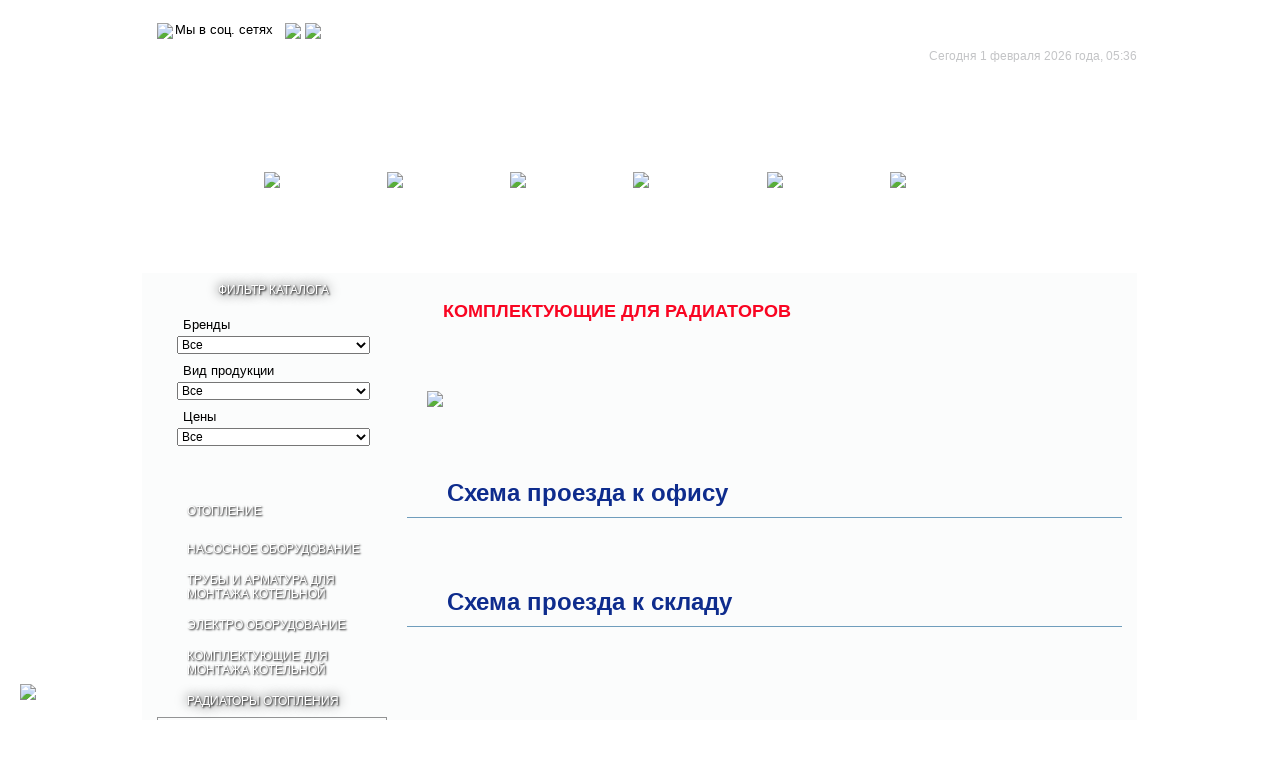

--- FILE ---
content_type: text/html; charset=utf-8
request_url: https://sligor.kz/page.php?page_id=403&lang=1&parent_id=23
body_size: 13779
content:
<!DOCTYPE html>
<html>
<head>
<title>Комплектующие для радиаторов </title>
<meta http-equiv="Content-Type" content="text/html; charset=utf-8">
<meta content="Водяные насосы, Циркуляционные насосы, Котлы, Системы отопления, Насосы, Скважинные насосы, Насосная станция, Насосы канализационные,Дренажные насосы,Насосы рециркуляционные,Газовые котлы, Электрические котлы,Котлы на твердом топливе,Теплые полы, Купить насос в алматы, Купить котел в алматы,Напольные котлы,Настенные котлы,Напольный котел, Настенный котел, Котлы Protherm, Котлы Vaillant,Насосы Grundfos, Насосы Wilo, Электроконвекторы" name="keywords">
<meta content="" name="description">
<meta content="Страница с подменю вложенных разделов 1|Page with sub pages menu 1|Страница с подменю вложенных разделов 1" name="template">
<meta name="Robots" content="INDEX, FOLLOW">

<!-- Mobile Specific Metas -->
<meta name="viewport" content="width=device-width, initial-scale=1.0, maximum-scale=1.0">

<link rel=stylesheet href="styles.css?v=8" type="text/css">
<link rel=stylesheet href="css/responsive.css?v=7" type="text/css">
<link rel="shortcut icon" href="/favicon.ico" type="image/x-icon">
<link rel="icon" href="/favicon.ico" type="image/x-icon">
<script src="https://kit.fontawesome.com/06a6993e71.js" crossorigin="anonymous"></script>
<script language="javascript" type="text/javascript" src="script.js?v=7"></script>
<script src="js/jquery-1.7.2.min.js"></script>
<script src="js/lightbox.js"></script>
<link href="css/lightbox.css" rel="stylesheet" />
<script type="text/javascript" src="js/jquery.dropdownPlain.js"></script>
<link rel="stylesheet" type="text/css" href="css/style.css" />
<!--<script type="text/javascript" src="js/snow.js"></script>-->

<!-- Include a Sidr bundled CSS theme -->
<link rel="stylesheet" href="//cdn.jsdelivr.net/jquery.sidr/2.2.1/stylesheets/jquery.sidr.dark.min.css">

<!-- Include the Sidr JS -->
<script src="//cdn.jsdelivr.net/jquery.sidr/2.2.1/jquery.sidr.min.js"></script>
<!-- Google Tag Manager -->
<script>(function(w,d,s,l,i){w[l]=w[l]||[];w[l].push({'gtm.start':
new Date().getTime(),event:'gtm.js'});var f=d.getElementsByTagName(s)[0],
j=d.createElement(s),dl=l!='dataLayer'?'&l='+l:'';j.async=true;j.src=
'https://www.googletagmanager.com/gtm.js?id='+i+dl;f.parentNode.insertBefore(j,f);
})(window,document,'script','dataLayer','GTM-W6RQ8WX');</script>
<!-- End Google Tag Manager -->
</head>
<body marginheight="0" marginwidth="0" bottommargin="0" topmargin="0" rightmargin="0" leftmargin="0">
<a name="top"></a>
<!--<div id="snow"></div>-->
<!--==============================================================================================-->
<div class="mob_header1">
    <div id="sidr">
	<ul>
		<li style="text-align: right"><a href="javascript:void(0);" onclick="$.sidr('close', 'sidr'); return false;"><i class="fas fa-times-circle" style="color: #f00"></i></a></li>
		<li ><a href="javascript:void(0);" onclick="showDiv('menu_22');">Отопление</a>
    <div style="display: none;" id="menu_22"><ul>
	<li >
    <a href="javascript:void(0);" onclick="showDiv('menu_30');">Котлы</a>
    <div style="display: none;" id="menu_30"><ul>
	<li ><div style="padding: 0px 0px 0px 20px"><a href="http://sligor.kz/page.php?page_id=55&lang=1&parent_id=22">Котлы VAILLANT</a></div></li><li ><div style="padding: 0px 0px 0px 20px"><a href="http://sligor.kz/page.php?page_id=56&lang=1&parent_id=22">Котлы Protherm</a></div></li><li ><div style="padding: 0px 0px 0px 20px"><a href="http://sligor.kz/page.php?page_id=369&lang=1&parent_id=22">Котлы Viessmann</a></div></li><li ><div style="padding: 0px 0px 0px 20px"><a href="http://sligor.kz/page.php?page_id=57&lang=1&parent_id=22">Котлы Равиком (RaviCom)</a></div></li><li ><div style="padding: 0px 0px 0px 20px"><a href="http://sligor.kz/page.php?page_id=129&lang=1&parent_id=22">Котлы КЕЛЕТ</a></div></li><li ><div style="padding: 0px 0px 0px 20px"><a href="http://sligor.kz/page.php?page_id=234&lang=1&parent_id=22">Котлы BUDERUS</a></div></li><li ><div style="padding: 0px 0px 0px 20px"><a href="http://sligor.kz/page.php?page_id=251&lang=1&parent_id=22">Котлы ТеплоСтандарт</a></div></li><li ><div style="padding: 0px 0px 0px 20px"><a href="http://sligor.kz/page.php?page_id=425&lang=1&parent_id=22">Котлы Бастион</a></div></li>
</ul></div>
</li><li >
    <a href="javascript:void(0);" onclick="showDiv('menu_32');">Мембранные баки</a>
    <div style="display: none;" id="menu_32"><ul>
	<li ><div style="padding: 0px 0px 0px 20px"><a href="http://sligor.kz/page.php?page_id=58&lang=1&parent_id=22">Мембранные баки Джилекс</a></div></li><li ><div style="padding: 0px 0px 0px 20px"><a href="http://sligor.kz/page.php?page_id=59&lang=1&parent_id=22">Мембраннын Баки NEMO</a></div></li><li ><div style="padding: 0px 0px 0px 20px"><a href="http://sligor.kz/page.php?page_id=345&lang=1&parent_id=22">Мембранные Баки Flamco</a></div></li><li ><div style="padding: 0px 0px 0px 20px"><a href="http://sligor.kz/page.php?page_id=429&lang=1&parent_id=22">Мембранные Баки KRATS</a></div></li>
</ul></div>
</li><li >
    <a href="javascript:void(0);" onclick="showDiv('menu_33');">Теплые полы</a>
    <div style="display: none;" id="menu_33"><ul>
	<li ><div style="padding: 0px 0px 0px 20px"><a href="http://sligor.kz/page.php?page_id=109&lang=1&parent_id=22">Коллекторы теплого пола</a></div></li><li ><div style="padding: 0px 0px 0px 20px"><a href="http://sligor.kz/page.php?page_id=111&lang=1&parent_id=22">Шкафы для коллекторов теплого пола</a></div></li><li ><div style="padding: 0px 0px 0px 20px"><a href="http://sligor.kz/page.php?page_id=112&lang=1&parent_id=22">Комплектующие теплого пола</a></div></li><li ><div style="padding: 0px 0px 0px 20px"><a href="http://sligor.kz/page.php?page_id=138&lang=1&parent_id=22">Труба для теплого пола</a></div></li>
</ul></div>
</li><li >
    <a href="javascript:void(0);" onclick="showDiv('menu_34');">Дымоходы</a>
    <div style="display: none;" id="menu_34"><ul>
	<li ><div style="padding: 0px 0px 0px 20px"><a href="http://sligor.kz/page.php?page_id=399&lang=1&parent_id=22">Дымоходы Protherm</a></div></li>
</ul></div>
</li><li >
    <a href="javascript:void(0);" onclick="showDiv('menu_35');">Солнечные Коллекторы</a>
    <div style="display: none;" id="menu_35"><ul>
	<li ><div style="padding: 0px 0px 0px 20px"><a href="http://sligor.kz/page.php?page_id=99&lang=1&parent_id=22">Солнечные коллектора MEIBES</a></div></li><li ><div style="padding: 0px 0px 0px 20px"><a href="http://sligor.kz/page.php?page_id=100&lang=1&parent_id=22">Солнечные коллектора Vaillant</a></div></li>
</ul></div>
</li><li >
    <a href="javascript:void(0);" onclick="showDiv('menu_36');">Электрообогреватели, конвекторы, тепловентиляторы, тепловые завесы</a>
    <div style="display: none;" id="menu_36"><ul>
	<li ><div style="padding: 0px 0px 0px 20px"><a href="http://sligor.kz/page.php?page_id=101&lang=1&parent_id=22">Электрообогреватели Равиком (RaviCom)</a></div></li><li ><div style="padding: 0px 0px 0px 20px"><a href="http://sligor.kz/page.php?page_id=130&lang=1&parent_id=22">КЕЛЕТ</a></div></li><li ><div style="padding: 0px 0px 0px 20px"><a href="http://sligor.kz/page.php?page_id=436&lang=1&parent_id=22">Тепловентиляторы и тепловые завесы ГРЕЕРС</a></div></li>
</ul></div>
</li><li >
    <a href="javascript:void(0);" onclick="showDiv('menu_88');">Модульные системы для котельных</a>
    <div style="display: none;" id="menu_88"><ul>
	<li ><div style="padding: 0px 0px 0px 20px"><a href="http://sligor.kz/page.php?page_id=89&lang=1&parent_id=22">Насосные группы быстрого монтажа Meibes</a></div></li>
</ul></div>
</li><li >
    <a href="javascript:void(0);" onclick="showDiv('menu_216');">Водонагреватели (бойлеры)</a>
    <div style="display: none;" id="menu_216"><ul>
	<li ><div style="padding: 0px 0px 0px 20px"><a href="http://sligor.kz/page.php?page_id=218&lang=1&parent_id=22">Водонагреватели HUCH EnTEC</a></div></li>
</ul></div>
</li><li >
    <a href="javascript:void(0);" onclick="showDiv('menu_270');">Пакетные предложения</a>
    <div style="display: none;" id="menu_270"><ul>
	<li ><div style="padding: 0px 0px 0px 20px"><a href="http://sligor.kz/page.php?page_id=271&lang=1&parent_id=22">Пакетные предложения Vaillant</a></div></li>
</ul></div>
</li>
</ul></div>
</li><li ><a href="javascript:void(0);" onclick="showDiv('menu_21');">Насосное оборудование</a>
    <div style="display: none;" id="menu_21"><ul>
	<li >
    <a href="javascript:void(0);" onclick="showDiv('menu_213');">Насосы</a>
    <div style="display: none;" id="menu_213"><ul>
	<li ><div style="padding: 0px 0px 0px 20px"><a href="http://sligor.kz/page.php?page_id=293&lang=1&parent_id=21">Насосы ДЖИЛЕКС</a></div></li><li ><div style="padding: 0px 0px 0px 20px"><a href="http://sligor.kz/page.php?page_id=328&lang=1&parent_id=21">Насосы ProMinent</a></div></li><li ><div style="padding: 0px 0px 0px 20px"><a href="http://sligor.kz/page.php?page_id=351&lang=1&parent_id=21">Насосы LEO</a></div></li><li ><div style="padding: 0px 0px 0px 20px"><a href="http://sligor.kz/page.php?page_id=427&lang=1&parent_id=21">Насосы AQUASTRONG</a></div></li><li ><div style="padding: 0px 0px 0px 20px"><a href="http://sligor.kz/page.php?page_id=434&lang=1&parent_id=21">Насосы CNP</a></div></li><li ><div style="padding: 0px 0px 0px 20px"><a href="http://sligor.kz/page.php?page_id=435&lang=1&parent_id=21">Наосы Aikon</a></div></li><li ><div style="padding: 0px 0px 0px 20px"><a href="http://sligor.kz/page.php?page_id=457&lang=1&parent_id=21">Насосы WANGEN PUMPEN</a></div></li><li ><div style="padding: 0px 0px 0px 20px"><a href="http://sligor.kz/page.php?page_id=467&lang=1&parent_id=21">Насосы VOGELSANG</a></div></li><li ><div style="padding: 0px 0px 0px 20px"><a href="http://sligor.kz/page.php?page_id=470&lang=1&parent_id=21">Насосы SFA</a></div></li>
</ul></div>
</li><li >
    <a href="javascript:void(0);" onclick="showDiv('menu_295');">Комплектующие к насосному оборудованию</a>
    <div style="display: none;" id="menu_295"><ul>
	<li ><div style="padding: 0px 0px 0px 20px"><a href="http://sligor.kz/page.php?page_id=300&lang=1&parent_id=21">Дополнительное оборудование Grundfos</a></div></li><li ><div style="padding: 0px 0px 0px 20px"><a href="http://sligor.kz/page.php?page_id=296&lang=1&parent_id=21">Дополнительное оборудование ДЖИЛЕКС</a></div></li><li ><div style="padding: 0px 0px 0px 20px"><a href="http://sligor.kz/page.php?page_id=297&lang=1&parent_id=21">Автоматические системы "КРАБ"</a></div></li><li ><div style="padding: 0px 0px 0px 20px"><a href="http://sligor.kz/page.php?page_id=298&lang=1&parent_id=21">Кронштейны (РР) со стальным хомутом для крепления расширительных баков</a></div></li><li ><div style="padding: 0px 0px 0px 20px"><a href="http://sligor.kz/page.php?page_id=299&lang=1&parent_id=21">Шланг и фитинги "На Берлин!"</a></div></li>
</ul></div>
</li>
</ul></div>
</li><li ><a href="javascript:void(0);" onclick="showDiv('menu_31');">Трубы и Арматура для монтажа котельной</a>
    <div style="display: none;" id="menu_31"><ul>
	<li >
    <a href="http://sligor.kz/page.php?page_id=41&lang=1&parent_id=31" >Запорно-регулирующая арматура</a>
    <div style="display: none;" id="menu_41"></div>
</li><li >
    <a href="javascript:void(0);" onclick="showDiv('menu_42');">Полипропиленовые Трубы			</a>
    <div style="display: none;" id="menu_42"><ul>
	<li ><div style="padding: 0px 0px 0px 20px"><a href="http://sligor.kz/page.php?page_id=236&lang=1&parent_id=31">Труба из ППР ПН10 для холодной и питьевой воды</a></div></li><li ><div style="padding: 0px 0px 0px 20px"><a href="http://sligor.kz/page.php?page_id=237&lang=1&parent_id=31">Труба из ППР ПН20 для горячей, холодной и питьевой воды</a></div></li><li ><div style="padding: 0px 0px 0px 20px"><a href="http://sligor.kz/page.php?page_id=238&lang=1&parent_id=31">Композитная труба PPR/PPR+GF/PPR Fusitek Faser ПН25 для горячей воды и отопления</a></div></li><li ><div style="padding: 0px 0px 0px 20px"><a href="http://sligor.kz/page.php?page_id=239&lang=1&parent_id=31">Композитная труба PPR/Al/PPR с внутренним армированием ПН25 для гор. воды и отопления</a></div></li><li ><div style="padding: 0px 0px 0px 20px"><a href="http://sligor.kz/page.php?page_id=240&lang=1&parent_id=31">Композитная труба PPR/PPR+GF/PPR Fusitek Faser ПН20 для горячей воды и отопления</a></div></li><li ><div style="padding: 0px 0px 0px 20px"><a href="http://sligor.kz/page.php?page_id=246&lang=1&parent_id=31">Труба однослойная полиэтеленовая с повышенной термостойкостью (PE-RT тип 2)</a></div></li>
</ul></div>
</li><li >
    <a href="javascript:void(0);" onclick="showDiv('menu_43');">Фитинги</a>
    <div style="display: none;" id="menu_43"><ul>
	<li ><div style="padding: 0px 0px 0px 20px"><a href="http://sligor.kz/page.php?page_id=247&lang=1&parent_id=31">Муфта равносторонняя</a></div></li><li ><div style="padding: 0px 0px 0px 20px"><a href="http://sligor.kz/page.php?page_id=248&lang=1&parent_id=31">Муфты переходные</a></div></li><li ><div style="padding: 0px 0px 0px 20px"><a href="http://sligor.kz/page.php?page_id=249&lang=1&parent_id=31">Тройник равносторонний</a></div></li><li ><div style="padding: 0px 0px 0px 20px"><a href="http://sligor.kz/page.php?page_id=250&lang=1&parent_id=31">Тройник переходной</a></div></li><li ><div style="padding: 0px 0px 0px 20px"><a href="http://sligor.kz/page.php?page_id=253&lang=1&parent_id=31">Тройник переходной</a></div></li><li ><div style="padding: 0px 0px 0px 20px"><a href="http://sligor.kz/page.php?page_id=256&lang=1&parent_id=31">Крестовина</a></div></li><li ><div style="padding: 0px 0px 0px 20px"><a href="http://sligor.kz/page.php?page_id=257&lang=1&parent_id=31">Угол 90 °</a></div></li><li ><div style="padding: 0px 0px 0px 20px"><a href="http://sligor.kz/page.php?page_id=258&lang=1&parent_id=31">Угол 45 °</a></div></li><li ><div style="padding: 0px 0px 0px 20px"><a href="http://sligor.kz/page.php?page_id=259&lang=1&parent_id=31">Обвод</a></div></li><li ><div style="padding: 0px 0px 0px 20px"><a href="http://sligor.kz/page.php?page_id=260&lang=1&parent_id=31">Заглушка</a></div></li><li ><div style="padding: 0px 0px 0px 20px"><a href="http://sligor.kz/page.php?page_id=261&lang=1&parent_id=31">Муфта комбинированная НР</a></div></li><li ><div style="padding: 0px 0px 0px 20px"><a href="http://sligor.kz/page.php?page_id=262&lang=1&parent_id=31">Муфта комбинированная ВР</a></div></li><li ><div style="padding: 0px 0px 0px 20px"><a href="http://sligor.kz/page.php?page_id=263&lang=1&parent_id=31">Тройник комбинированный НР</a></div></li><li ><div style="padding: 0px 0px 0px 20px"><a href="http://sligor.kz/page.php?page_id=264&lang=1&parent_id=31">Тройник комбинированный ВР</a></div></li><li ><div style="padding: 0px 0px 0px 20px"><a href="http://sligor.kz/page.php?page_id=265&lang=1&parent_id=31">Угол 90° комбинированный НР</a></div></li><li ><div style="padding: 0px 0px 0px 20px"><a href="http://sligor.kz/page.php?page_id=266&lang=1&parent_id=31">Угол 90° комбинированный ВР</a></div></li><li ><div style="padding: 0px 0px 0px 20px"><a href="http://sligor.kz/page.php?page_id=268&lang=1&parent_id=31">Муфта разъемная шестигранная НР типа "американка"</a></div></li><li ><div style="padding: 0px 0px 0px 20px"><a href="http://sligor.kz/page.php?page_id=269&lang=1&parent_id=31">Муфта разъемная шестигранная ВР типа "американка"</a></div></li>
</ul></div>
</li><li >
    <a href="http://sligor.kz/page.php?page_id=44&lang=1&parent_id=31" >Предохранительная арматура</a>
    <div style="display: none;" id="menu_44"></div>
</li><li >
    <a href="javascript:void(0);" onclick="showDiv('menu_79');">Шаровые краны</a>
    <div style="display: none;" id="menu_79"><ul>
	<li ><div style="padding: 0px 0px 0px 20px"><a href="http://sligor.kz/page.php?page_id=80&lang=1&parent_id=31">Шаровые краны RUB (100% Italy)</a></div></li>
</ul></div>
</li>
</ul></div>
</li><li ><a href="javascript:void(0);" onclick="showDiv('menu_38');">Электро оборудование</a>
    <div style="display: none;" id="menu_38"><ul>
	<li >
    <a href="javascript:void(0);" onclick="showDiv('menu_45');">Приборы управления</a>
    <div style="display: none;" id="menu_45"><ul>
	<li ><div style="padding: 0px 0px 0px 20px"><a href="http://sligor.kz/page.php?page_id=277&lang=1&parent_id=38">Приборы управоения Vaillant</a></div></li><li ><div style="padding: 0px 0px 0px 20px"><a href="http://sligor.kz/page.php?page_id=278&lang=1&parent_id=38">Приборы управления Protherm</a></div></li>
</ul></div>
</li><li >
    <a href="http://sligor.kz/page.php?page_id=46&lang=1&parent_id=38" >Контрольно-измерительные приборы</a>
    <div style="display: none;" id="menu_46"></div>
</li><li >
    <a href="http://sligor.kz/page.php?page_id=47&lang=1&parent_id=38" >Генераторы</a>
    <div style="display: none;" id="menu_47"></div>
</li><li >
    <a href="javascript:void(0);" onclick="showDiv('menu_207');">Электро оборудование для систем отопления БАСТИОН</a>
    <div style="display: none;" id="menu_207"><ul>
	<li ><div style="padding: 0px 0px 0px 20px"><a href="http://sligor.kz/page.php?page_id=208&lang=1&parent_id=38">Защита от скачков</a></div></li><li ><div style="padding: 0px 0px 0px 20px"><a href="http://sligor.kz/page.php?page_id=209&lang=1&parent_id=38">Стабилизаторы напряжения</a></div></li><li ><div style="padding: 0px 0px 0px 20px"><a href="http://sligor.kz/page.php?page_id=211&lang=1&parent_id=38">Бесперебойное питание</a></div></li><li ><div style="padding: 0px 0px 0px 20px"><a href="http://sligor.kz/page.php?page_id=212&lang=1&parent_id=38">Теплоинформаторы</a></div></li><li ><div style="padding: 0px 0px 0px 20px"><a href="http://sligor.kz/page.php?page_id=276&lang=1&parent_id=38">Термостаты TEPLOCOM</a></div></li><li ><div style="padding: 0px 0px 0px 20px"><a href="http://sligor.kz/page.php?page_id=419&lang=1&parent_id=38">Устройство защиты от импульсных перенапряжений</a></div></li>
</ul></div>
</li>
</ul></div>
</li><li ><a href="javascript:void(0);" onclick="showDiv('menu_39');">Комплектующие для монтажа котельной</a>
    <div style="display: none;" id="menu_39"><ul>
	<li >
    <a href="javascript:void(0);" onclick="showDiv('menu_48');">Уплотнения для резьбовых и фланцевых соединений</a>
    <div style="display: none;" id="menu_48"><ul>
	<li ><div style="padding: 0px 0px 0px 20px"><a href="http://sligor.kz/page.php?page_id=289&lang=1&parent_id=39">Сантехмастергель</a></div></li><li ><div style="padding: 0px 0px 0px 20px"><a href="http://sligor.kz/page.php?page_id=432&lang=1&parent_id=39">Подмотка для резьбовых соединений</a></div></li><li ><div style="padding: 0px 0px 0px 20px"><a href="http://sligor.kz/page.php?page_id=433&lang=1&parent_id=39">Лен и паста для льна</a></div></li>
</ul></div>
</li><li >
    <a href="javascript:void(0);" onclick="showDiv('menu_50');">Гидравлические разделители, гидроколлекторы</a>
    <div style="display: none;" id="menu_50"><ul>
	<li ><div style="padding: 0px 0px 0px 20px"><a href="http://sligor.kz/page.php?page_id=406&lang=1&parent_id=39">Гидроколлекторы Равиком (RaviCom)</a></div></li>
</ul></div>
</li><li >
    <a href="http://sligor.kz/page.php?page_id=468&lang=1&parent_id=39" >Пластинчатые теплообменники</a>
    <div style="display: none;" id="menu_468"></div>
</li><li >
    <a href="javascript:void(0);" onclick="showDiv('menu_204');">Паяные пластинчатые теплообменники </a>
    <div style="display: none;" id="menu_204"><ul>
	<li ><div style="padding: 0px 0px 0px 20px"><a href="http://sligor.kz/page.php?page_id=205&lang=1&parent_id=39">LB - Серия теплообменников</a></div></li><li ><div style="padding: 0px 0px 0px 20px"><a href="http://sligor.kz/page.php?page_id=206&lang=1&parent_id=39">NB - Серия усиленных теплообменников</a></div></li>
</ul></div>
</li><li >
    <a href="javascript:void(0);" onclick="showDiv('menu_412');">Ёмкости для воды</a>
    <div style="display: none;" id="menu_412"><ul>
	<li ><div style="padding: 0px 0px 0px 20px"><a href="http://sligor.kz/page.php?page_id=413&lang=1&parent_id=39">Ёмкости цилиндрические от 300л до 25000л.</a></div></li><li ><div style="padding: 0px 0px 0px 20px"><a href="http://sligor.kz/page.php?page_id=414&lang=1&parent_id=39">Ёмкости прямоугольные от 500л до 3000л</a></div></li><li ><div style="padding: 0px 0px 0px 20px"><a href="http://sligor.kz/page.php?page_id=415&lang=1&parent_id=39">Ёмкости горизонтальные цилиндрические от 50л до 10000л.</a></div></li><li ><div style="padding: 0px 0px 0px 20px"><a href="http://sligor.kz/page.php?page_id=416&lang=1&parent_id=39">Жироуловители.</a></div></li>
</ul></div>
</li>
</ul></div>
</li><li ><a href="javascript:void(0);" onclick="showDiv('menu_23');">Радиаторы отопления</a>
    <div style="display: none;" id="menu_23"><ul>
	<li class="active">
    <a href="javascript:void(0);" onclick="showDiv('menu_400');">Радиаторы Royal Thermo</a>
    <div style="display: none;" id="menu_400"><ul>
	<li ><div style="padding: 0px 0px 0px 20px"><a href="http://sligor.kz/page.php?page_id=401&lang=1&parent_id=23">Алюминиевые радиаторы Royal Thermo</a></div></li><li ><div style="padding: 0px 0px 0px 20px"><a href="http://sligor.kz/page.php?page_id=402&lang=1&parent_id=23">Биметаллические радиаторы Royal Thermo</a></div></li><li class="active"><div style="padding: 0px 0px 0px 20px"><a href="http://sligor.kz/page.php?page_id=403&lang=1&parent_id=23">Комплектующие для радиаторов </a></div></li>
</ul></div>
</li><li >
    <a href="javascript:void(0);" onclick="showDiv('menu_420');">Конвекторы внутрипольные (встраиваемые в пол)</a>
    <div style="display: none;" id="menu_420"><ul>
	<li ><div style="padding: 0px 0px 0px 20px"><a href="http://sligor.kz/page.php?page_id=421&lang=1&parent_id=23">Конвекторы внутрипольные без вентилятора</a></div></li><li ><div style="padding: 0px 0px 0px 20px"><a href="http://sligor.kz/page.php?page_id=422&lang=1&parent_id=23">Конвекторы внутрипольные с вентилятором</a></div></li>
</ul></div>
</li>
</ul></div>
</li><li ><a href="javascript:void(0);" onclick="showDiv('menu_24');">Инструменты</a>
    <div style="display: none;" id="menu_24"><ul>
	<li >
    <a href="javascript:void(0);" onclick="showDiv('menu_231');">Инструмент FUSITEK</a>
    <div style="display: none;" id="menu_231"><ul>
	<li ><div style="padding: 0px 0px 0px 20px"><a href="http://sligor.kz/page.php?page_id=232&lang=1&parent_id=24">Сварочный аппарат для ППР труб и фитингов</a></div></li><li ><div style="padding: 0px 0px 0px 20px"><a href="http://sligor.kz/page.php?page_id=233&lang=1&parent_id=24">Ножницы для обрезки для ППР труб</a></div></li>
</ul></div>
</li><li >
    <a href="javascript:void(0);" onclick="showDiv('menu_148');">Оснастка и расходные материалы</a>
    <div style="display: none;" id="menu_148"><ul>
	<li ><div style="padding: 0px 0px 0px 20px"><a href="http://sligor.kz/page.php?page_id=153&lang=1&parent_id=24">Оснастка и расходные материалы ИНТЕРСКОЛ</a></div></li>
</ul></div>
</li><li >
    <a href="http://sligor.kz/page.php?page_id=274&lang=1&parent_id=24" >Инструмент BOSCH</a>
    <div style="display: none;" id="menu_274"></div>
</li><li >
    <a href="javascript:void(0);" onclick="showDiv('menu_275');">Инструмент SKIL</a>
    <div style="display: none;" id="menu_275"><ul>
	<li ><div style="padding: 0px 0px 0px 20px"><a href="http://sligor.kz/page.php?page_id=280&lang=1&parent_id=24">Перфораторы</a></div></li><li ><div style="padding: 0px 0px 0px 20px"><a href="http://sligor.kz/page.php?page_id=281&lang=1&parent_id=24">Аккумуляторные дрели-шуруповерты</a></div></li><li ><div style="padding: 0px 0px 0px 20px"><a href="http://sligor.kz/page.php?page_id=282&lang=1&parent_id=24">Ударные дрели</a></div></li><li ><div style="padding: 0px 0px 0px 20px"><a href="http://sligor.kz/page.php?page_id=283&lang=1&parent_id=24">Сетевые дрели-шуруповерты ENERGY</a></div></li><li ><div style="padding: 0px 0px 0px 20px"><a href="http://sligor.kz/page.php?page_id=284&lang=1&parent_id=24">Угловые шлифовальные машины</a></div></li><li ><div style="padding: 0px 0px 0px 20px"><a href="http://sligor.kz/page.php?page_id=285&lang=1&parent_id=24">Прямые многоцелевые шлифмашины</a></div></li><li ><div style="padding: 0px 0px 0px 20px"><a href="http://sligor.kz/page.php?page_id=286&lang=1&parent_id=24">Полировальные машины</a></div></li><li ><div style="padding: 0px 0px 0px 20px"><a href="http://sligor.kz/page.php?page_id=287&lang=1&parent_id=24">Виброшлифовальные машины</a></div></li><li ><div style="padding: 0px 0px 0px 20px"><a href="http://sligor.kz/page.php?page_id=288&lang=1&parent_id=24">Ленточные шлифовальные машины</a></div></li>
</ul></div>
</li>
</ul></div>
</li>
	</ul>
</div>

<script>
	$(document).ready(function() {
  		$('#simple-menu').sidr();
	});
</script>

    <div class="mob_header2">
        <div class="mob_item1">
            <div class="mob_item3"><a href="page.php"><img src="images/mob_logo.png"></a></div>
        </div><!--
        --><div class="mob_item2"><a href="page.php?page_id=121&lang=1"><img src="images/mob_shop_icon.png"></a></div>
    </div>
    <div class="mob_header3">
        <div class="mob_item3"><div class="mob_item4"><a href="page.php?page_id=19&lang=1" class="ln3">Услуги</a></div><div class="mob_item4"><a href="http://sligor.kz/page.php?page_id=396&lang=1" class="ln3">Доставка</a></div><div class="mob_item4"><a href="http://sligor.kz/page.php?page_id=397&lang=1" class="ln3">Оплата</a></div><div class="mob_item4"><a href="page.php?page_id=20&lang=1" class="ln3">Контакты</a></div></div>
    </div>
    <div class="mob_header4">
        <div class="mob_item3">
            <div class="mob_sh1">
                <a id="simple-menu" href="#sidr"><div class="mob_sh4">Каталог товаров</div></a>
            </div><!--
            --><div class="mob_sh2"><a href="tel:+77272502122" class="ln6"><span class="top_phone">+7(727) 250-21-22</span></a></div><!--
            --><div class="mob_sh3"><img src="images/mob_phone_icon.png"></div>
        </div>
    </div>
    <div class="mob_item3">
        <form action="page.php?page_id=125&lang=1" name="frmSearch" method="post" style="margin: 0px; padding: 0px">
        <div class="mob_in1"><input type="text" name="keyword" value="" class="mob_in2"><input type="submit" class="mob_in3" value=""></div>
        </form>
    </div>
</div>

<table class="top">
<tr>
	<td class="sh1"><div class="td7">&nbsp;</div></td>
    <td class="sh2 hide">
    	
        <table class="top hide">
        <tr>
            <td class="mn1"><!-- <img src="images/ar1.gif" class="im1"><a href="page.php?page_id=146&lang=1" class="ln1">Способы оплаты</a>&nbsp;&nbsp;&nbsp;&nbsp;&nbsp;&nbsp;&nbsp;<img src="images/ar1.gif" class="im1"><a href="page.php?page_id=147&lang=1" class="ln1">Условия доставки</a>&nbsp;&nbsp;&nbsp;&nbsp;&nbsp;&nbsp;&nbsp;<img src="images/ar1.gif" class="im1"><a href="page.php?page_id=63&lang=1" class="ln1">Заказать обратный звонок</a>&nbsp;&nbsp;&nbsp;&nbsp;&nbsp;&nbsp;&nbsp; --><img src="images/ar1.gif" class="im1">Мы в соц. сетях&nbsp;&nbsp;&nbsp;<a href="https://ru-ru.facebook.com/SLIGOR-1419692658259178/" target="_blank"><img src="images/soc1.gif" class="im2"></a>&nbsp;<a href="https://vk.com/public128703802" target="_blank"><img src="images/soc2.png" class="im2"></a></td>
            <td class="mn2"><!-- <img src="images/ar1.gif" class="im1"><a href="page.php?page_id=92&lang=1" class="ln1">Регистрация</a>&nbsp;&nbsp;&nbsp;<img src="images/ar2.gif" class="im1"><a href="javascript:void(0);" onClick="showLogin();" class="ln1">Вход</a> --></td>
        </tr>
        </table>
        
        <!-- <div style="width: 85px; height: 22px; position: absolute; margin: 7px 0px 0px 380px"><a href="page.php?page_id=196&lang=1"><img src="images/kaspi.png"></a></div> -->
        <table class="top hide">
        <tr>
        	<td class="mn3"><!--<a href="javascript:void(0);" onClick="setDefaultPage();" class="ln2">Сделать страницу стартовой</a>&nbsp;&nbsp;&nbsp;&nbsp;&nbsp;&nbsp;&nbsp;&nbsp;&nbsp;&nbsp;<a href="" class="ln2">Оборудование в кредит</a>--></td>
            <td class="mn4">Сегодня 1 февраля 2026 года,  05:36</td>
        </tr>
        </table>
        
        <div class="hide" style="width: 200px; height: 90px; position: absolute; margin: 10px 0px 0px 60px; cursor: pointer" onClick="window.location = 'page.php'"></div>
        <table class="top hide">
        <tr>
        	<td valign="top">
            	<form action="page.php?page_id=125&lang=1" name="frmSearch" method="post" style="margin: 0px; padding: 0px">
            	<div class="pp1">Телефоны в Алматы:  <a href="tel:+77272502122" class="ln18"><span class="top_phone">8 (727) 250-21-22</span></a>, <a href="tel:+77272502133" class="ln18"><span class="top_phone">250-21-33</span></a></div>
                <div class="sp5"><div class="in1"><input type="text" name="keyword" value="" class="in2"><input type="submit" class="in3" value=""></div></div>
                </form>
            </td>
            <td class="pp2"><a href="page.php?page_id=121&lang=1" class="ln3"><div class="sp1" id="shop_count">Корзина пуста</div></a></td>
            <td width="30">&nbsp;</td>
        </tr>
        </table>
    
    </td>
    <td class="sh3"><div class="td7">&nbsp;</div></td>
</tr>
<tr>
	<td class="pt1"><div>&nbsp;</div></td>
    <td class="pt2 hide">
    	
        <ul class="dropdown">
	<li>
	<table width="122"><tr><td class="mn5"><a href="page.php?page_id=22&lang=1" class="ln3">Отопление</a></td></tr></table>
    <ul style="margin-left: 0px">
	<li>
    	
        <table class="top">
        <tr>
        	<td style="padding: 20px 15px 20px 0px" valign="top"><div style="font: normal 12px Verdana; padding: 0px 0px 0px 52px; background: url(images/ar9.gif) no-repeat; background-position: 18px 5px"><a href="javascript:void(0);" class="ln14" onclick="showThirdMenu('third_menu_30');">Котлы</a></div>
<div id="third_menu_30" class="mn7"><div class="mn6"><a href="page.php?page_id=55&lang=1&parent_id=22" class="ln3">Котлы VAILLANT</a></div><div class="mn6"><a href="page.php?page_id=56&lang=1&parent_id=22" class="ln3">Котлы Protherm</a></div><div class="mn6"><a href="page.php?page_id=369&lang=1&parent_id=22" class="ln3">Котлы Viessmann</a></div><div class="mn6"><a href="page.php?page_id=57&lang=1&parent_id=22" class="ln3">Котлы Равиком (RaviCom)</a></div><div class="mn6"><a href="page.php?page_id=129&lang=1&parent_id=22" class="ln3">Котлы КЕЛЕТ</a></div><div class="mn6"><a href="page.php?page_id=234&lang=1&parent_id=22" class="ln3">Котлы BUDERUS</a></div><div class="mn6"><a href="page.php?page_id=251&lang=1&parent_id=22" class="ln3">Котлы ТеплоСтандарт</a></div><div class="mn6"><a href="page.php?page_id=425&lang=1&parent_id=22" class="ln3">Котлы Бастион</a></div></div>
<div style="margin: 6px 0px 6px 0px"><img src="images/line4.gif"></div><div style="font: normal 12px Verdana; padding: 0px 0px 0px 52px; background: url(images/ar9.gif) no-repeat; background-position: 18px 5px"><a href="javascript:void(0);" class="ln14" onclick="showThirdMenu('third_menu_32');">Мембранные баки</a></div>
<div id="third_menu_32" class="mn7"><div class="mn6"><a href="page.php?page_id=58&lang=1&parent_id=22" class="ln3">Мембранные баки Джилекс</a></div><div class="mn6"><a href="page.php?page_id=59&lang=1&parent_id=22" class="ln3">Мембраннын Баки NEMO</a></div><div class="mn6"><a href="page.php?page_id=345&lang=1&parent_id=22" class="ln3">Мембранные Баки Flamco</a></div><div class="mn6"><a href="page.php?page_id=429&lang=1&parent_id=22" class="ln3">Мембранные Баки KRATS</a></div></div>
<div style="margin: 6px 0px 6px 0px"><img src="images/line4.gif"></div><div style="font: normal 12px Verdana; padding: 0px 0px 0px 52px; background: url(images/ar9.gif) no-repeat; background-position: 18px 5px"><a href="javascript:void(0);" class="ln14" onclick="showThirdMenu('third_menu_33');">Теплые полы</a></div>
<div id="third_menu_33" class="mn7"><div class="mn6"><a href="page.php?page_id=109&lang=1&parent_id=22" class="ln3">Коллекторы теплого пола</a></div><div class="mn6"><a href="page.php?page_id=111&lang=1&parent_id=22" class="ln3">Шкафы для коллекторов теплого пола</a></div><div class="mn6"><a href="page.php?page_id=112&lang=1&parent_id=22" class="ln3">Комплектующие теплого пола</a></div><div class="mn6"><a href="page.php?page_id=138&lang=1&parent_id=22" class="ln3">Труба для теплого пола</a></div></div>
<div style="margin: 6px 0px 6px 0px"><img src="images/line4.gif"></div><div style="font: normal 12px Verdana; padding: 0px 0px 0px 52px; background: url(images/ar9.gif) no-repeat; background-position: 18px 5px"><a href="javascript:void(0);" class="ln14" onclick="showThirdMenu('third_menu_34');">Дымоходы</a></div>
<div id="third_menu_34" class="mn7"><div class="mn6"><a href="page.php?page_id=399&lang=1&parent_id=22" class="ln3">Дымоходы Protherm</a></div></div>
<div style="margin: 6px 0px 6px 0px"><img src="images/line4.gif"></div><div style="font: normal 12px Verdana; padding: 0px 0px 0px 52px; background: url(images/ar9.gif) no-repeat; background-position: 18px 5px"><a href="javascript:void(0);" class="ln14" onclick="showThirdMenu('third_menu_35');">Солнечные Коллекторы</a></div>
<div id="third_menu_35" class="mn7"><div class="mn6"><a href="page.php?page_id=99&lang=1&parent_id=22" class="ln3">Солнечные коллектора MEIBES</a></div><div class="mn6"><a href="page.php?page_id=100&lang=1&parent_id=22" class="ln3">Солнечные коллектора Vaillant</a></div></div>
<div style="margin: 6px 0px 6px 0px"><img src="images/line4.gif"></div><div style="font: normal 12px Verdana; padding: 0px 0px 0px 52px; background: url(images/ar9.gif) no-repeat; background-position: 18px 5px"><a href="javascript:void(0);" class="ln14" onclick="showThirdMenu('third_menu_36');">Электрообогреватели, конвекторы, тепловентиляторы, тепловые завесы</a></div>
<div id="third_menu_36" class="mn7"><div class="mn6"><a href="page.php?page_id=101&lang=1&parent_id=22" class="ln3">Электрообогреватели Равиком (RaviCom)</a></div><div class="mn6"><a href="page.php?page_id=130&lang=1&parent_id=22" class="ln3">КЕЛЕТ</a></div><div class="mn6"><a href="page.php?page_id=436&lang=1&parent_id=22" class="ln3">Тепловентиляторы и тепловые завесы ГРЕЕРС</a></div></div>
<div style="margin: 6px 0px 6px 0px"><img src="images/line4.gif"></div><div style="font: normal 12px Verdana; padding: 0px 0px 0px 52px; background: url(images/ar9.gif) no-repeat; background-position: 18px 5px"><a href="javascript:void(0);" class="ln14" onclick="showThirdMenu('third_menu_88');">Модульные системы для котельных</a></div>
<div id="third_menu_88" class="mn7"><div class="mn6"><a href="page.php?page_id=89&lang=1&parent_id=22" class="ln3">Насосные группы быстрого монтажа Meibes</a></div></div>
<div style="margin: 6px 0px 6px 0px"><img src="images/line4.gif"></div><div style="font: normal 12px Verdana; padding: 0px 0px 0px 52px; background: url(images/ar9.gif) no-repeat; background-position: 18px 5px"><a href="javascript:void(0);" class="ln14" onclick="showThirdMenu('third_menu_216');">Водонагреватели (бойлеры)</a></div>
<div id="third_menu_216" class="mn7"><div class="mn6"><a href="page.php?page_id=218&lang=1&parent_id=22" class="ln3">Водонагреватели HUCH EnTEC</a></div></div>
<div style="margin: 6px 0px 6px 0px"><img src="images/line4.gif"></div><div style="font: normal 12px Verdana; padding: 0px 0px 0px 52px; background: url(images/ar9.gif) no-repeat; background-position: 18px 5px"><a href="javascript:void(0);" class="ln14" onclick="showThirdMenu('third_menu_270');">Пакетные предложения</a></div>
<div id="third_menu_270" class="mn7"><div class="mn6"><a href="page.php?page_id=271&lang=1&parent_id=22" class="ln3">Пакетные предложения Vaillant</a></div></div>
</td>
        	<td width="200" valign="top" style="padding: 25px 0px 25px 0px"><img src="admin/upload/images/89.JPG"></td>
        </tr>
        </table>
    
    </li> 
</ul>
</li>
<li style="width: 1px"><img src="images/mn1.png"></li><li>
	<table width="122"><tr><td class="mn5"><a href="page.php?page_id=21&lang=1" class="ln3">Насосное оборудование</a></td></tr></table>
    <ul style="margin-left: 0px">
	<li>
    	
        <table class="top">
        <tr>
        	<td style="padding: 20px 15px 20px 0px" valign="top"><div style="font: normal 12px Verdana; padding: 0px 0px 0px 52px; background: url(images/ar9.gif) no-repeat; background-position: 18px 5px"><a href="javascript:void(0);" class="ln14" onclick="showThirdMenu('third_menu_213');">Насосы</a></div>
<div id="third_menu_213" class="mn7"><div class="mn6"><a href="page.php?page_id=293&lang=1&parent_id=21" class="ln3">Насосы ДЖИЛЕКС</a></div><div class="mn6"><a href="page.php?page_id=328&lang=1&parent_id=21" class="ln3">Насосы ProMinent</a></div><div class="mn6"><a href="page.php?page_id=351&lang=1&parent_id=21" class="ln3">Насосы LEO</a></div><div class="mn6"><a href="page.php?page_id=427&lang=1&parent_id=21" class="ln3">Насосы AQUASTRONG</a></div><div class="mn6"><a href="page.php?page_id=434&lang=1&parent_id=21" class="ln3">Насосы CNP</a></div><div class="mn6"><a href="page.php?page_id=435&lang=1&parent_id=21" class="ln3">Наосы Aikon</a></div><div class="mn6"><a href="page.php?page_id=457&lang=1&parent_id=21" class="ln3">Насосы WANGEN PUMPEN</a></div><div class="mn6"><a href="page.php?page_id=467&lang=1&parent_id=21" class="ln3">Насосы VOGELSANG</a></div><div class="mn6"><a href="page.php?page_id=470&lang=1&parent_id=21" class="ln3">Насосы SFA</a></div></div>
<div style="margin: 6px 0px 6px 0px"><img src="images/line4.gif"></div><div style="font: normal 12px Verdana; padding: 0px 0px 0px 52px; background: url(images/ar9.gif) no-repeat; background-position: 18px 5px"><a href="javascript:void(0);" class="ln14" onclick="showThirdMenu('third_menu_295');">Комплектующие к насосному оборудованию</a></div>
<div id="third_menu_295" class="mn7"><div class="mn6"><a href="page.php?page_id=300&lang=1&parent_id=21" class="ln3">Дополнительное оборудование Grundfos</a></div><div class="mn6"><a href="page.php?page_id=296&lang=1&parent_id=21" class="ln3">Дополнительное оборудование ДЖИЛЕКС</a></div><div class="mn6"><a href="page.php?page_id=297&lang=1&parent_id=21" class="ln3">Автоматические системы "КРАБ"</a></div><div class="mn6"><a href="page.php?page_id=298&lang=1&parent_id=21" class="ln3">Кронштейны (РР) со стальным хомутом для крепления расширительных баков</a></div><div class="mn6"><a href="page.php?page_id=299&lang=1&parent_id=21" class="ln3">Шланг и фитинги "На Берлин!"</a></div></div>
</td>
        	<td width="200" valign="top" style="padding: 25px 0px 25px 0px"><img src="admin/upload/images/175.JPG"></td>
        </tr>
        </table>
    
    </li> 
</ul>
</li>
<li style="width: 1px"><img src="images/mn1.png"></li><li>
	<table width="122"><tr><td class="mn5"><a href="page.php?page_id=31&lang=1" class="ln3">Трубы и Арматура для монтажа котельной</a></td></tr></table>
    <ul style="margin-left: 0px">
	<li>
    	
        <table class="top">
        <tr>
        	<td style="padding: 20px 15px 20px 0px" valign="top"><div style="font: normal 12px Verdana; padding: 0px 0px 0px 52px; background: url(images/ar9.gif) no-repeat; background-position: 18px 5px"><a href="page.php?page_id=41&lang=1&parent_id=31" class="ln14" >Запорно-регулирующая арматура</a></div>

<div style="margin: 6px 0px 6px 0px"><img src="images/line4.gif"></div><div style="font: normal 12px Verdana; padding: 0px 0px 0px 52px; background: url(images/ar9.gif) no-repeat; background-position: 18px 5px"><a href="javascript:void(0);" class="ln14" onclick="showThirdMenu('third_menu_42');">Полипропиленовые Трубы			</a></div>
<div id="third_menu_42" class="mn7"><div class="mn6"><a href="page.php?page_id=236&lang=1&parent_id=31" class="ln3">Труба из ППР ПН10 для холодной и питьевой воды</a></div><div class="mn6"><a href="page.php?page_id=237&lang=1&parent_id=31" class="ln3">Труба из ППР ПН20 для горячей, холодной и питьевой воды</a></div><div class="mn6"><a href="page.php?page_id=238&lang=1&parent_id=31" class="ln3">Композитная труба PPR/PPR+GF/PPR Fusitek Faser ПН25 для горячей воды и отопления</a></div><div class="mn6"><a href="page.php?page_id=239&lang=1&parent_id=31" class="ln3">Композитная труба PPR/Al/PPR с внутренним армированием ПН25 для гор. воды и отопления</a></div><div class="mn6"><a href="page.php?page_id=240&lang=1&parent_id=31" class="ln3">Композитная труба PPR/PPR+GF/PPR Fusitek Faser ПН20 для горячей воды и отопления</a></div><div class="mn6"><a href="page.php?page_id=246&lang=1&parent_id=31" class="ln3">Труба однослойная полиэтеленовая с повышенной термостойкостью (PE-RT тип 2)</a></div></div>
<div style="margin: 6px 0px 6px 0px"><img src="images/line4.gif"></div><div style="font: normal 12px Verdana; padding: 0px 0px 0px 52px; background: url(images/ar9.gif) no-repeat; background-position: 18px 5px"><a href="javascript:void(0);" class="ln14" onclick="showThirdMenu('third_menu_43');">Фитинги</a></div>
<div id="third_menu_43" class="mn7"><div class="mn6"><a href="page.php?page_id=247&lang=1&parent_id=31" class="ln3">Муфта равносторонняя</a></div><div class="mn6"><a href="page.php?page_id=248&lang=1&parent_id=31" class="ln3">Муфты переходные</a></div><div class="mn6"><a href="page.php?page_id=249&lang=1&parent_id=31" class="ln3">Тройник равносторонний</a></div><div class="mn6"><a href="page.php?page_id=250&lang=1&parent_id=31" class="ln3">Тройник переходной</a></div><div class="mn6"><a href="page.php?page_id=253&lang=1&parent_id=31" class="ln3">Тройник переходной</a></div><div class="mn6"><a href="page.php?page_id=256&lang=1&parent_id=31" class="ln3">Крестовина</a></div><div class="mn6"><a href="page.php?page_id=257&lang=1&parent_id=31" class="ln3">Угол 90 °</a></div><div class="mn6"><a href="page.php?page_id=258&lang=1&parent_id=31" class="ln3">Угол 45 °</a></div><div class="mn6"><a href="page.php?page_id=259&lang=1&parent_id=31" class="ln3">Обвод</a></div><div class="mn6"><a href="page.php?page_id=260&lang=1&parent_id=31" class="ln3">Заглушка</a></div><div class="mn6"><a href="page.php?page_id=261&lang=1&parent_id=31" class="ln3">Муфта комбинированная НР</a></div><div class="mn6"><a href="page.php?page_id=262&lang=1&parent_id=31" class="ln3">Муфта комбинированная ВР</a></div><div class="mn6"><a href="page.php?page_id=263&lang=1&parent_id=31" class="ln3">Тройник комбинированный НР</a></div><div class="mn6"><a href="page.php?page_id=264&lang=1&parent_id=31" class="ln3">Тройник комбинированный ВР</a></div><div class="mn6"><a href="page.php?page_id=265&lang=1&parent_id=31" class="ln3">Угол 90° комбинированный НР</a></div><div class="mn6"><a href="page.php?page_id=266&lang=1&parent_id=31" class="ln3">Угол 90° комбинированный ВР</a></div><div class="mn6"><a href="page.php?page_id=268&lang=1&parent_id=31" class="ln3">Муфта разъемная шестигранная НР типа "американка"</a></div><div class="mn6"><a href="page.php?page_id=269&lang=1&parent_id=31" class="ln3">Муфта разъемная шестигранная ВР типа "американка"</a></div></div>
<div style="margin: 6px 0px 6px 0px"><img src="images/line4.gif"></div><div style="font: normal 12px Verdana; padding: 0px 0px 0px 52px; background: url(images/ar9.gif) no-repeat; background-position: 18px 5px"><a href="page.php?page_id=44&lang=1&parent_id=31" class="ln14" >Предохранительная арматура</a></div>

<div style="margin: 6px 0px 6px 0px"><img src="images/line4.gif"></div><div style="font: normal 12px Verdana; padding: 0px 0px 0px 52px; background: url(images/ar9.gif) no-repeat; background-position: 18px 5px"><a href="javascript:void(0);" class="ln14" onclick="showThirdMenu('third_menu_79');">Шаровые краны</a></div>
<div id="third_menu_79" class="mn7"><div class="mn6"><a href="page.php?page_id=80&lang=1&parent_id=31" class="ln3">Шаровые краны RUB (100% Italy)</a></div></div>
</td>
        	<td width="200" valign="top" style="padding: 25px 0px 25px 0px"><img src="admin/upload/images/95.JPG"></td>
        </tr>
        </table>
    
    </li> 
</ul>
</li>
<li style="width: 1px"><img src="images/mn1.png"></li><li>
	<table width="122"><tr><td class="mn5"><a href="page.php?page_id=38&lang=1" class="ln3">Электро оборудование</a></td></tr></table>
    <ul style="margin-left: 0px">
	<li>
    	
        <table class="top">
        <tr>
        	<td style="padding: 20px 15px 20px 0px" valign="top"><div style="font: normal 12px Verdana; padding: 0px 0px 0px 52px; background: url(images/ar9.gif) no-repeat; background-position: 18px 5px"><a href="javascript:void(0);" class="ln14" onclick="showThirdMenu('third_menu_45');">Приборы управления</a></div>
<div id="third_menu_45" class="mn7"><div class="mn6"><a href="page.php?page_id=277&lang=1&parent_id=38" class="ln3">Приборы управоения Vaillant</a></div><div class="mn6"><a href="page.php?page_id=278&lang=1&parent_id=38" class="ln3">Приборы управления Protherm</a></div></div>
<div style="margin: 6px 0px 6px 0px"><img src="images/line4.gif"></div><div style="font: normal 12px Verdana; padding: 0px 0px 0px 52px; background: url(images/ar9.gif) no-repeat; background-position: 18px 5px"><a href="page.php?page_id=46&lang=1&parent_id=38" class="ln14" >Контрольно-измерительные приборы</a></div>

<div style="margin: 6px 0px 6px 0px"><img src="images/line4.gif"></div><div style="font: normal 12px Verdana; padding: 0px 0px 0px 52px; background: url(images/ar9.gif) no-repeat; background-position: 18px 5px"><a href="page.php?page_id=47&lang=1&parent_id=38" class="ln14" >Генераторы</a></div>

<div style="margin: 6px 0px 6px 0px"><img src="images/line4.gif"></div><div style="font: normal 12px Verdana; padding: 0px 0px 0px 52px; background: url(images/ar9.gif) no-repeat; background-position: 18px 5px"><a href="javascript:void(0);" class="ln14" onclick="showThirdMenu('third_menu_207');">Электро оборудование для систем отопления БАСТИОН</a></div>
<div id="third_menu_207" class="mn7"><div class="mn6"><a href="page.php?page_id=208&lang=1&parent_id=38" class="ln3">Защита от скачков</a></div><div class="mn6"><a href="page.php?page_id=209&lang=1&parent_id=38" class="ln3">Стабилизаторы напряжения</a></div><div class="mn6"><a href="page.php?page_id=211&lang=1&parent_id=38" class="ln3">Бесперебойное питание</a></div><div class="mn6"><a href="page.php?page_id=212&lang=1&parent_id=38" class="ln3">Теплоинформаторы</a></div><div class="mn6"><a href="page.php?page_id=276&lang=1&parent_id=38" class="ln3">Термостаты TEPLOCOM</a></div><div class="mn6"><a href="page.php?page_id=419&lang=1&parent_id=38" class="ln3">Устройство защиты от импульсных перенапряжений</a></div></div>
</td>
        	<td width="200" valign="top" style="padding: 25px 0px 25px 0px"><img src="admin/upload/images/91.JPG"></td>
        </tr>
        </table>
    
    </li> 
</ul>
</li>
<li style="width: 1px"><img src="images/mn1.png"></li><li>
	<table width="122"><tr><td class="mn5"><a href="page.php?page_id=39&lang=1" class="ln3">Комплектующие для монтажа котельной</a></td></tr></table>
    <ul style="margin-left: 0">
	<li>
    	
        <table class="top">
        <tr>
        	<td style="padding: 20px 15px 20px 0px" valign="top"><div style="font: normal 12px Verdana; padding: 0px 0px 0px 52px; background: url(images/ar9.gif) no-repeat; background-position: 18px 5px"><a href="javascript:void(0);" class="ln14" onclick="showThirdMenu('third_menu_48');">Уплотнения для резьбовых и фланцевых соединений</a></div>
<div id="third_menu_48" class="mn7"><div class="mn6"><a href="page.php?page_id=289&lang=1&parent_id=39" class="ln3">Сантехмастергель</a></div><div class="mn6"><a href="page.php?page_id=432&lang=1&parent_id=39" class="ln3">Подмотка для резьбовых соединений</a></div><div class="mn6"><a href="page.php?page_id=433&lang=1&parent_id=39" class="ln3">Лен и паста для льна</a></div></div>
<div style="margin: 6px 0px 6px 0px"><img src="images/line4.gif"></div><div style="font: normal 12px Verdana; padding: 0px 0px 0px 52px; background: url(images/ar9.gif) no-repeat; background-position: 18px 5px"><a href="javascript:void(0);" class="ln14" onclick="showThirdMenu('third_menu_50');">Гидравлические разделители, гидроколлекторы</a></div>
<div id="third_menu_50" class="mn7"><div class="mn6"><a href="page.php?page_id=406&lang=1&parent_id=39" class="ln3">Гидроколлекторы Равиком (RaviCom)</a></div></div>
<div style="margin: 6px 0px 6px 0px"><img src="images/line4.gif"></div><div style="font: normal 12px Verdana; padding: 0px 0px 0px 52px; background: url(images/ar9.gif) no-repeat; background-position: 18px 5px"><a href="page.php?page_id=468&lang=1&parent_id=39" class="ln14" >Пластинчатые теплообменники</a></div>

<div style="margin: 6px 0px 6px 0px"><img src="images/line4.gif"></div><div style="font: normal 12px Verdana; padding: 0px 0px 0px 52px; background: url(images/ar9.gif) no-repeat; background-position: 18px 5px"><a href="javascript:void(0);" class="ln14" onclick="showThirdMenu('third_menu_204');">Паяные пластинчатые теплообменники </a></div>
<div id="third_menu_204" class="mn7"><div class="mn6"><a href="page.php?page_id=205&lang=1&parent_id=39" class="ln3">LB - Серия теплообменников</a></div><div class="mn6"><a href="page.php?page_id=206&lang=1&parent_id=39" class="ln3">NB - Серия усиленных теплообменников</a></div></div>
<div style="margin: 6px 0px 6px 0px"><img src="images/line4.gif"></div><div style="font: normal 12px Verdana; padding: 0px 0px 0px 52px; background: url(images/ar9.gif) no-repeat; background-position: 18px 5px"><a href="javascript:void(0);" class="ln14" onclick="showThirdMenu('third_menu_412');">Ёмкости для воды</a></div>
<div id="third_menu_412" class="mn7"><div class="mn6"><a href="page.php?page_id=413&lang=1&parent_id=39" class="ln3">Ёмкости цилиндрические от 300л до 25000л.</a></div><div class="mn6"><a href="page.php?page_id=414&lang=1&parent_id=39" class="ln3">Ёмкости прямоугольные от 500л до 3000л</a></div><div class="mn6"><a href="page.php?page_id=415&lang=1&parent_id=39" class="ln3">Ёмкости горизонтальные цилиндрические от 50л до 10000л.</a></div><div class="mn6"><a href="page.php?page_id=416&lang=1&parent_id=39" class="ln3">Жироуловители.</a></div></div>
</td>
        	<td width="200" valign="top" style="padding: 25px 0px 25px 0px"><img src="admin/upload/images/96.JPG"></td>
        </tr>
        </table>
    
    </li> 
</ul>
</li>
<li style="width: 1px"><img src="images/mn1.png"></li><li>
	<table width="122"><tr><td class="mn5"><a href="page.php?page_id=23&lang=1" class="ln3">Радиаторы отопления</a></td></tr></table>
    <ul style="margin-left: -300px">
	<li>
    	
        <table class="top">
        <tr>
        	<td style="padding: 20px 15px 20px 0px" valign="top"><div style="font: normal 12px Verdana; padding: 0px 0px 0px 52px; background: url(images/ar9.gif) no-repeat; background-position: 18px 5px"><a href="javascript:void(0);" class="ln14" onclick="showThirdMenu('third_menu_400');">Радиаторы Royal Thermo</a></div>
<div id="third_menu_400" class="mn7"><div class="mn6"><a href="page.php?page_id=401&lang=1&parent_id=23" class="ln3">Алюминиевые радиаторы Royal Thermo</a></div><div class="mn6"><a href="page.php?page_id=402&lang=1&parent_id=23" class="ln3">Биметаллические радиаторы Royal Thermo</a></div><div class="mn6"><a href="page.php?page_id=403&lang=1&parent_id=23" class="ln3">Комплектующие для радиаторов </a></div></div>
<div style="margin: 6px 0px 6px 0px"><img src="images/line4.gif"></div><div style="font: normal 12px Verdana; padding: 0px 0px 0px 52px; background: url(images/ar9.gif) no-repeat; background-position: 18px 5px"><a href="javascript:void(0);" class="ln14" onclick="showThirdMenu('third_menu_420');">Конвекторы внутрипольные (встраиваемые в пол)</a></div>
<div id="third_menu_420" class="mn7"><div class="mn6"><a href="page.php?page_id=421&lang=1&parent_id=23" class="ln3">Конвекторы внутрипольные без вентилятора</a></div><div class="mn6"><a href="page.php?page_id=422&lang=1&parent_id=23" class="ln3">Конвекторы внутрипольные с вентилятором</a></div></div>
</td>
        	<td width="200" valign="top" style="padding: 25px 0px 25px 0px"></td>
        </tr>
        </table>
    
    </li> 
</ul>
</li>
<li style="width: 1px"><img src="images/mn1.png"></li><li>
	<table width="122"><tr><td class="mn5"><a href="page.php?page_id=24&lang=1" class="ln3">Инструменты</a></td></tr></table>
    <ul style="margin-left: -179px">
	<li>
    	
        <table class="top">
        <tr>
        	<td style="padding: 20px 15px 20px 0px" valign="top"><div style="font: normal 12px Verdana; padding: 0px 0px 0px 52px; background: url(images/ar9.gif) no-repeat; background-position: 18px 5px"><a href="javascript:void(0);" class="ln14" onclick="showThirdMenu('third_menu_231');">Инструмент FUSITEK</a></div>
<div id="third_menu_231" class="mn7"><div class="mn6"><a href="page.php?page_id=232&lang=1&parent_id=24" class="ln3">Сварочный аппарат для ППР труб и фитингов</a></div><div class="mn6"><a href="page.php?page_id=233&lang=1&parent_id=24" class="ln3">Ножницы для обрезки для ППР труб</a></div></div>
<div style="margin: 6px 0px 6px 0px"><img src="images/line4.gif"></div><div style="font: normal 12px Verdana; padding: 0px 0px 0px 52px; background: url(images/ar9.gif) no-repeat; background-position: 18px 5px"><a href="javascript:void(0);" class="ln14" onclick="showThirdMenu('third_menu_148');">Оснастка и расходные материалы</a></div>
<div id="third_menu_148" class="mn7"><div class="mn6"><a href="page.php?page_id=153&lang=1&parent_id=24" class="ln3">Оснастка и расходные материалы ИНТЕРСКОЛ</a></div></div>
<div style="margin: 6px 0px 6px 0px"><img src="images/line4.gif"></div><div style="font: normal 12px Verdana; padding: 0px 0px 0px 52px; background: url(images/ar9.gif) no-repeat; background-position: 18px 5px"><a href="page.php?page_id=274&lang=1&parent_id=24" class="ln14" >Инструмент BOSCH</a></div>

<div style="margin: 6px 0px 6px 0px"><img src="images/line4.gif"></div><div style="font: normal 12px Verdana; padding: 0px 0px 0px 52px; background: url(images/ar9.gif) no-repeat; background-position: 18px 5px"><a href="javascript:void(0);" class="ln14" onclick="showThirdMenu('third_menu_275');">Инструмент SKIL</a></div>
<div id="third_menu_275" class="mn7"><div class="mn6"><a href="page.php?page_id=280&lang=1&parent_id=24" class="ln3">Перфораторы</a></div><div class="mn6"><a href="page.php?page_id=281&lang=1&parent_id=24" class="ln3">Аккумуляторные дрели-шуруповерты</a></div><div class="mn6"><a href="page.php?page_id=282&lang=1&parent_id=24" class="ln3">Ударные дрели</a></div><div class="mn6"><a href="page.php?page_id=283&lang=1&parent_id=24" class="ln3">Сетевые дрели-шуруповерты ENERGY</a></div><div class="mn6"><a href="page.php?page_id=284&lang=1&parent_id=24" class="ln3">Угловые шлифовальные машины</a></div><div class="mn6"><a href="page.php?page_id=285&lang=1&parent_id=24" class="ln3">Прямые многоцелевые шлифмашины</a></div><div class="mn6"><a href="page.php?page_id=286&lang=1&parent_id=24" class="ln3">Полировальные машины</a></div><div class="mn6"><a href="page.php?page_id=287&lang=1&parent_id=24" class="ln3">Виброшлифовальные машины</a></div><div class="mn6"><a href="page.php?page_id=288&lang=1&parent_id=24" class="ln3">Ленточные шлифовальные машины</a></div></div>
</td>
        	<td width="200" valign="top" style="padding: 25px 0px 25px 0px"><img src="admin/upload/images/92.JPG"></td>
        </tr>
        </table>
    
    </li> 
</ul>
</li>

</ul>

        
    </td>
    <td class="pt3"><div>&nbsp;</div></td>
</tr>
<tr>
	<td style="background: url(images/fon_white.jpg)">&nbsp;</td>
    <td class="td5">
    	<div class="top6">
                        
            <table class="top" style="margin: 5px 0px 0px 0px">
            <tr>
                <td class="td9 hide">
                	<table><tr><td class="ft1">Фильтр каталога</td></tr></table>
                    
                    <form method="post" action="" name="frmFilter">
                    <div class="ft2">
                    	<div class="ft3"><div class="ft4">Бренды</div></div>
                        <div class="ft5"><select name="filterBrand" class="ft6" onChange="frmFilter.submit();"><option value="0">Все</option><option value="39">Aikon</option><option value="36">AQUASTRONG</option><option value="15">ARISTON</option><option value="10">BEKAR</option><option value="19">BOSCH</option><option value="17">Buderus</option><option value="38">CNP</option><option value="13">EKO AIR</option><option value="25">Flamco</option><option value="16">FUSITEK</option><option value="1">Grundfos</option><option value="33">HUCH EnTEC</option><option value="32">KSC</option><option value="26">LEO</option><option value="5">Meibes</option><option value="12">NEMA</option><option value="4">Protherm</option><option value="11">REFLEX</option><option value="28">RoyalThermo</option><option value="2">RuB</option><option value="20">SKIL</option><option value="34">TECHNO, Россия</option><option value="9">UNIDELTA S.p.A.</option><option value="6">Vaillant</option><option value="30">Varmega</option><option value="27">Viessmann</option><option value="35">WILO</option><option value="14">БАСТИОН</option><option value="37">ГРЕЕРС</option><option value="31">КЕЛЕТ</option><option value="3">НОВЕЛ</option><option value="29">Равиком (RaviKom)</option><option value="21">Регион Спецтехно</option><option value="40">ТЕПЛОСИЛА</option><option value="18">ТеплоСтандарт</option></select></div>
                        <div class="ft3"><div class="ft4">Вид продукции</div></div>
                        <div class="ft5"><select name="filterType" class="ft6" onChange="frmFilter.submit();"><option value="0">Все</option><option value="84">Cмесительная камера</option><option value="63">Автоматическая система водоснабжения</option><option value="44">Аккумуляторные ножницы для травы и кустов</option><option value="48">Анаэробный герметик </option><option value="3">Арматура для монтажа котельной</option><option value="43">Банная печь</option><option value="35">Бесперебойные источники электропитания</option><option value="39">Водонагреватели (Бойлеры)</option><option value="82">Воздушные завесы</option><option value="57">Выключатель поплавковый</option><option value="37">Газонокосилка электрическая</option><option value="56">Гибкая подводка для воды в металлооплетке </option><option value="73">Гидравлические разделители, гидроколлекторы</option><option value="83">Дестратификаторы</option><option value="67">Дозирующие насосы</option><option value="70">Дрель-шуруповерт</option><option value="71">Дымоход</option><option value="19">Ёмкосной водонагреватель газовый</option><option value="20">Ёмкосной водонагреватель косвенный</option><option value="74">Ёмкости для воды</option><option value="75">Жироуловители</option><option value="32">Защита от скачков и перенапряжения в электросети</option><option value="51">Защита от сухого хода насоса (пресс-контроль)</option><option value="12">Коллекторы теплого пола</option><option value="29">Комплектующие к Шаровым кранам</option><option value="77">Конвекторы внутрипольные (встраиваемые в пол)</option><option value="38">Конвекторы электрические</option><option value="10">Котлы газовые напольные</option><option value="9">Котлы газовые настенные</option><option value="68">Котлы индустриальные стальные</option><option value="18">Котлы конденсационные напольные</option><option value="17">Котлы конденсационные настенные</option><option value="11">Котлы электрические</option><option value="59">Кронштейн для крепления расширительного бака</option><option value="58">Кронштейн для насосной станции</option><option value="79">Лен</option><option value="6">Люки ревизионные</option><option value="53">Манометр</option><option value="46">Мойка высокого давления</option><option value="16">Мотопомпы</option><option value="65">Насос для отвода конденсата</option><option value="23">Насосные группы</option><option value="7">Насосы водоснабжения и повышения давления</option><option value="8">Насосы для загрязненных и сточных вод</option><option value="66">Насосы погружные скважинные </option><option value="5">Насосы циркуляционные</option><option value="41">Ножницы для обрезки для ППР труб</option><option value="78">Паста для льна</option><option value="31">Паяные пластинчатые теплообменники </option><option value="85">Пластинчатые теплообменики</option><option value="49">Подмотка для труб</option><option value="21">Проточный газовый водонагреватель</option><option value="72">Радиаторы отопления</option><option value="30">Распределительные коллекторы теплого пола</option><option value="14">Расширительные баки водоснабжения</option><option value="15">Расширительные баки отопления</option><option value="52">Реле давления</option><option value="40">Сварочный аппарат для ППР труб и фитингов</option><option value="47">Сетевая дрель-шуруповерт</option><option value="54">Сливной клапан</option><option value="4">Солнечные коллектора</option><option value="33">Стабилизаторы напряжения</option><option value="80">Тепловентиляторы водяные</option><option value="81">Тепловентиляторы электрические</option><option value="34">Теплоинформаторы системы отопления GSM</option><option value="45">Термостаты</option><option value="60">Термоусадочная муфта для монтажа электрокабеля</option><option value="13">Трубы для теплого пола</option><option value="42">Трубы Полипропиленовые			</option><option value="50">Уплотнительная нить</option><option value="76">Устройство защиты от импульсных перенапряжений </option><option value="61">Фильтр водозаборный</option><option value="27">Шаровые краны Вода</option><option value="24">Шаровые краны Газ</option><option value="25">Шаровые краны Индустрия</option><option value="28">Шаровые краны Питьевая вода</option><option value="26">Шаровые краны Пневматика</option><option value="62">Шланг</option><option value="55">Штуцер латунный 5-ти выводной</option><option value="22">Электроводонагреватели</option><option value="36">Электрообогреватель взрывозащищенный</option></select></div>
                        <div class="ft3"><div class="ft4">Цены</div></div>
                        <div class="ft5"><select name="filterPrice" class="ft6" onChange="frmFilter.submit();"><option value="0">Все</option><option value="до 1 000,00">от 0</option><option value="до 10 000,00">от 1 000,00</option><option value="до 100 000,00">от 10 000,00</option><option value="до 1 000 000,00">от 100 000,00</option><option value="до 10 000 000,00">от 1 000 000,00</option><option value="до 100 000 000,00">от 10 000 000,00</option></select></div>
                    </div>
                    </form>
                	
                    <div class="nn2" id="parent_22"><table><tr><td class="sp3"><a href="javascript:void(0);" onclick="openMenu('cat_menu_22');" class="ln3">Отопление</a></td></tr></table></div>
<div style="display: none" id="cat_menu_22"><div class="nn3"><div class="nn4"><div class="sp4"><a href="http://sligor.kz/page.php?page_id=30&lang=1&parent_id=22" class="ln11">Котлы</a></div></div>
<div class="nn4"><div class="sp4"><a href="http://sligor.kz/page.php?page_id=32&lang=1&parent_id=22" class="ln11">Мембранные баки</a></div></div>
<div class="nn4"><div class="sp4"><a href="http://sligor.kz/page.php?page_id=33&lang=1&parent_id=22" class="ln11">Теплые полы</a></div></div>
<div class="nn4"><div class="sp4"><a href="http://sligor.kz/page.php?page_id=34&lang=1&parent_id=22" class="ln11">Дымоходы</a></div></div>
<div class="nn4"><div class="sp4"><a href="http://sligor.kz/page.php?page_id=35&lang=1&parent_id=22" class="ln11">Солнечные Коллекторы</a></div></div>
<div class="nn4"><div class="sp4"><a href="http://sligor.kz/page.php?page_id=36&lang=1&parent_id=22" class="ln11">Электрообогреватели, конвекторы, тепловентиляторы, тепловые завесы</a></div></div>
<div class="nn4"><div class="sp4"><a href="http://sligor.kz/page.php?page_id=88&lang=1&parent_id=22" class="ln11">Модульные системы для котельных</a></div></div>
<div class="nn4"><div class="sp4"><a href="http://sligor.kz/page.php?page_id=216&lang=1&parent_id=22" class="ln11">Водонагреватели (бойлеры)</a></div></div>
<div class="nn4"><div class="sp4"><a href="http://sligor.kz/page.php?page_id=270&lang=1&parent_id=22" class="ln11">Пакетные предложения</a></div></div>
</div></div><div class="nn2" id="parent_21"><table><tr><td class="sp3"><a href="javascript:void(0);" onclick="openMenu('cat_menu_21');" class="ln3">Насосное оборудование</a></td></tr></table></div>
<div style="display: none" id="cat_menu_21"><div class="nn3"><div class="nn4"><div class="sp4"><a href="http://sligor.kz/page.php?page_id=213&lang=1&parent_id=21" class="ln11">Насосы</a></div></div>
<div class="nn4"><div class="sp4"><a href="http://sligor.kz/page.php?page_id=295&lang=1&parent_id=21" class="ln11">Комплектующие к насосному оборудованию</a></div></div>
</div></div><div class="nn2" id="parent_31"><table><tr><td class="sp3"><a href="javascript:void(0);" onclick="openMenu('cat_menu_31');" class="ln3">Трубы и Арматура для монтажа котельной</a></td></tr></table></div>
<div style="display: none" id="cat_menu_31"><div class="nn3"><div class="nn4"><div class="sp4"><a href="http://sligor.kz/page.php?page_id=41&lang=1&parent_id=31" class="ln11">Запорно-регулирующая арматура</a></div></div>
<div class="nn4"><div class="sp4"><a href="http://sligor.kz/page.php?page_id=42&lang=1&parent_id=31" class="ln11">Полипропиленовые Трубы			</a></div></div>
<div class="nn4"><div class="sp4"><a href="http://sligor.kz/page.php?page_id=43&lang=1&parent_id=31" class="ln11">Фитинги</a></div></div>
<div class="nn4"><div class="sp4"><a href="http://sligor.kz/page.php?page_id=44&lang=1&parent_id=31" class="ln11">Предохранительная арматура</a></div></div>
<div class="nn4"><div class="sp4"><a href="http://sligor.kz/page.php?page_id=79&lang=1&parent_id=31" class="ln11">Шаровые краны</a></div></div>
</div></div><div class="nn2" id="parent_38"><table><tr><td class="sp3"><a href="javascript:void(0);" onclick="openMenu('cat_menu_38');" class="ln3">Электро оборудование</a></td></tr></table></div>
<div style="display: none" id="cat_menu_38"><div class="nn3"><div class="nn4"><div class="sp4"><a href="http://sligor.kz/page.php?page_id=45&lang=1&parent_id=38" class="ln11">Приборы управления</a></div></div>
<div class="nn4"><div class="sp4"><a href="http://sligor.kz/page.php?page_id=46&lang=1&parent_id=38" class="ln11">Контрольно-измерительные приборы</a></div></div>
<div class="nn4"><div class="sp4"><a href="http://sligor.kz/page.php?page_id=47&lang=1&parent_id=38" class="ln11">Генераторы</a></div></div>
<div class="nn4"><div class="sp4"><a href="http://sligor.kz/page.php?page_id=207&lang=1&parent_id=38" class="ln11">Электро оборудование для систем отопления БАСТИОН</a></div></div>
</div></div><div class="nn2" id="parent_39"><table><tr><td class="sp3"><a href="javascript:void(0);" onclick="openMenu('cat_menu_39');" class="ln3">Комплектующие для монтажа котельной</a></td></tr></table></div>
<div style="display: none" id="cat_menu_39"><div class="nn3"><div class="nn4"><div class="sp4"><a href="http://sligor.kz/page.php?page_id=48&lang=1&parent_id=39" class="ln11">Уплотнения для резьбовых и фланцевых соединений</a></div></div>
<div class="nn4"><div class="sp4"><a href="http://sligor.kz/page.php?page_id=50&lang=1&parent_id=39" class="ln11">Гидравлические разделители, гидроколлекторы</a></div></div>
<div class="nn4"><div class="sp4"><a href="http://sligor.kz/page.php?page_id=468&lang=1&parent_id=39" class="ln11">Пластинчатые теплообменники</a></div></div>
<div class="nn4"><div class="sp4"><a href="http://sligor.kz/page.php?page_id=204&lang=1&parent_id=39" class="ln11">Паяные пластинчатые теплообменники </a></div></div>
<div class="nn4"><div class="sp4"><a href="http://sligor.kz/page.php?page_id=412&lang=1&parent_id=39" class="ln11">Ёмкости для воды</a></div></div>
</div></div><div class="nn1" id="parent_23"><table><tr><td class="sp3"><a href="javascript:void(0);" onclick="openMenu('cat_menu_23');" class="ln3">Радиаторы отопления</a></td></tr></table></div>
<div style="display: " id="cat_menu_23"><div class="nn3"><div class="nn4"><div class="sp4"><a href="http://sligor.kz/page.php?page_id=400&lang=1&parent_id=23" class="ln11">Радиаторы Royal Thermo</a></div></div>
<div class="nn4"><div class="sp4"><a href="http://sligor.kz/page.php?page_id=420&lang=1&parent_id=23" class="ln11">Конвекторы внутрипольные (встраиваемые в пол)</a></div></div>
</div></div><div class="nn2" id="parent_24"><table><tr><td class="sp3"><a href="javascript:void(0);" onclick="openMenu('cat_menu_24');" class="ln3">Инструменты</a></td></tr></table></div>
<div style="display: none" id="cat_menu_24"><div class="nn3"><div class="nn4"><div class="sp4"><a href="http://sligor.kz/page.php?page_id=231&lang=1&parent_id=24" class="ln11">Инструмент FUSITEK</a></div></div>
<div class="nn4"><div class="sp4"><a href="http://sligor.kz/page.php?page_id=148&lang=1&parent_id=24" class="ln11">Оснастка и расходные материалы</a></div></div>
<div class="nn4"><div class="sp4"><a href="http://sligor.kz/page.php?page_id=274&lang=1&parent_id=24" class="ln11">Инструмент BOSCH</a></div></div>
<div class="nn4"><div class="sp4"><a href="http://sligor.kz/page.php?page_id=275&lang=1&parent_id=24" class="ln11">Инструмент SKIL</a></div></div>
</div></div>
                </td>
                <td class="td10">
                
                	<table class="top4">
                    <tr>
                        <td class="av1_1"><h1>Комплектующие для радиаторов </h1></td>
                    </tr>
                    </table>
                	
                    <table class="top" style="margin: 50px 0px 70px 0px">
                    <tr>
                    	<td class="td12"><img src="images/phone.gif"></td>
                        <td class="tx2">
<div align="center" style="margin: 20px 0px 0px 0px"></div></td>
                    </tr>
                    </table>
                	
                    <div class="tx3"><div class="sp9">Схема проезда к офису</div></div>
                    
                    <div class="sp8"><script type="text/javascript" charset="utf-8" async src="https://api-maps.yandex.ru/services/constructor/1.0/js/?um=constructor%3Azm3BSPCMOhU41rM9-DVzSPFwrCUqMkRW&amp;width=100%25&amp;height=450&amp;lang=ru_RU&amp;scroll=true"></script></div>
                
                	<div class="tx3"><div class="sp9">Схема проезда к складу</div></div>
                    
                    <div class="sp8"><script type="text/javascript" charset="utf-8" async src="https://api-maps.yandex.ru/services/constructor/1.0/js/?um=constructor%3Adf8cf85707501d8011f787f172a44548f216fb5c0b11a9a882b5db001598f0d0&amp;width=100%25&amp;height=450&amp;lang=ru_RU&amp;scroll=true"></script></div>
                
                </td>
            </tr>
            </table>
        </div>
        
    </td>
    <td style="background: url(images/fon_white.jpg)">&nbsp;</td>
</tr>
</table>

<table class="top3">
<tr>
	<td class="mb1">&nbsp;</td>
    <td class="td">
        
        <table>
            <tr>
                <td height="170" valign="top" class="mb3">
                    
                    <div class="mb4">
                        <table>
                            <tr>
                                <td class="td1">
    <div class="nz1"><a href="http://sligor.kz/page.php?page_id=6&lang=1" class="ln3">О компании</a></div>
<div class="nz1"><a href="http://sligor.kz/page.php?page_id=7&lang=1" class="ln3">Миссия компании</a></div>
<div class="nz1"><a href="http://sligor.kz/page.php?page_id=9&lang=1" class="ln3">Новости и новинки</a></div>
<div class="nz1"><a href="http://sligor.kz/page.php?page_id=10&lang=1" class="ln3">Партнеры</a></div>
<div class="nz1"><a href="http://sligor.kz/page.php?page_id=11&lang=1" class="ln3">Каталог продукции</a></div>
<div class="nz1"><a href="http://sligor.kz/page.php?page_id=13&lang=1" class="ln3">Фото с выставок и акций</a></div>
</td><td class="td2"><div class="nz1"><a href="http://sligor.kz/page.php?page_id=19&lang=1" class="ln3">Сервисная Служба компании SLIGOR</a></div>
<div class="nz1"><a href="http://sligor.kz/page.php?page_id=20&lang=1" class="ln3">Контакты</a></div>
<div class="nz1"><a href="http://sligor.kz/page.php?page_id=215&lang=1" class="ln3">Сертификаты</a></div>

</td>

                                <td class="td4">
                                    <script language="JavaScript" type="text/javascript">
	function s_validate(el, s_type) {
		if (el.value != '' && el.value != 'Ваш e-mail' && validateEmail(el, 'Неверный e-mail') == true ) {
			frmSubscribe.s_action.value = s_type;
			frmSubscribe.submit();
		}
	}
</script>

<form name="frmSubscribe" action="" method="post" onkeypress="if (event.keyCode == 13) return s_validate(frmSubscribe.s_email, 1)" style="margin: 0px; padding: 0px">
<input name="s_action" type="hidden" value="1">
<div class="nz1">Подписка на новости</div>
<div style="font: normal 12px Arial; color: #FFF"></div>
<div><input name="s_name" type="text" value="Ваше имя" class="in4" onfocus="if (this.value=='Ваше имя') this.value='';" onblur="if (this.value == '') this.value='Ваше имя'"></div>
<div><input name="s_name2" class="nod"></div>
<div><input name="s_email" type="text" value="Ваш e-mail" class="in4" onfocus="if (this.value=='Ваш e-mail') this.value='';" onblur="if (this.value == '') this.value='Ваш e-mail'"></div>
<div><input name="s_rubric" type="hidden" value="1">
				<input name="s_rubric_name" type="hidden" value="новости"></div>
<div class="nz2"><a href="javascript:void(0)" onclick="return s_validate(frmSubscribe.s_email, 1)"><img src="images/subscribe.gif"></a></div>
<div class="nz3"><a href="javascript:void(0)" class="ln3" onclick="return s_validate(frmSubscribe.s_email, 0)">отписаться</a></div>
</form>
                                </td>
                            </tr>
                        </table>
                    </div>

                </td>
            </tr>
            <tr>
                <td>
        
                    <table class="top" id="nz_table">
                        <tr>
                            <td class="nz4">
                                <div class="mb5">Контакты: Республика Казахстан, 050050,<br>г. Алматы, ул. Баишева 3А,<br>офис 43 (офис), офис 7 (сервис)<br>телефоны: +7(727) 250 21 22 (multi),<br>250 21 33, 390 77 14<br>факс: +7(727) 397 20 93<br>моб.: +7 777 217 6214<br>е-мейл: <a href="mailto:info@sligor.kz" class="ln3">info@sligor.kz</a>, <a href="mailto:sligor_ltd@mail.ru" class="ln3">sligor_ltd@mail.ru</a><br><a href="page.php?page_id=20&lang=1" class="ln6">Схема проезда</a></div>
                            </td>
                            <td class="nz5">
                                <a href="http://kz.grundfos.com/" target="_blank"><img src="images/brand.gif" width="150"></a>
                                &nbsp;&nbsp;
                                <a href="http://kz.grundfos.com/" target="_blank"><img src="images/service.gif" width="150"></a>
                                &nbsp;&nbsp;
                                
                                <!-- weather widget start --><a href="https://ibooked.ru/weather/almaty-10297"><img
                                        src="https://w.bookcdn.com/weather/picture/25_10297_1_20_3658db_250_2a48ba_ffffff_ffffff_1_2071c9_ffffff_0_3.png?scode=9936&domid=589" /></a>
                                <!-- weather widget end -->
        
                                <div class="nz6">Copyright © 2008-2020 “ТОО Sligor” All Rights Reserv</div>
                            </td>
                            <td class="nz5">
                                <div style="margin: 0px 0px 10px 0px">
                                    <!-- HotLog -->
                                    <span id="hotlog_counter"></span>
                                    <span id="hotlog_dyn"></span>
                                    <script type="text/javascript">
                                        var hot_s = document.createElement('script');
                                        hot_s.type = 'text/javascript'; hot_s.async = true;
                                        hot_s.src = 'https://js.hotlog.ru/dcounter/2390414.js';
                                        hot_d = document.getElementById('hotlog_dyn');
                                        hot_d.appendChild(hot_s);
                                    </script>
                                    <noscript>
                                        <a href="https://click.hotlog.ru/?2390414" target="_blank">
                                            <img src="https://hit6.hotlog.ru/cgi-bin/hotlog/count?s=2390414&amp;im=304"
                                                border="0" alt="HotLog">
                                        </a>
                                    </noscript>
                                    <!-- /HotLog -->
                                </div>
                                <div><a href="http://www.mozaika.kz" target="_blank"><img src="images/mozaika.gif"></a></div>
        
                            </td>
                        </tr>
                    </table>
        
                </td>
            </tr>
        </table>
        
    </td>
    <td class="mb1">&nbsp;</td>
</tr>
</table>
<!--==============================================================================================-->
<div id="boxes">
	<div id="mask" onclick="closeWin();"></div>
	<div id="cnt"><script language="javascript">
	
	function frmSubmit() {
		var login = frmAuth.login.value;
		var password = frmAuth.password.value;
		
		$.post(
			'ajaxAuth.php', {
				type: "html-request",
				login: login,
				password: password
			},
			onAjaxSuccess
		);
	}
	
	function onAjaxSuccess(data) {
		if (data == 1) {
			window.location = "page.php?page_id=120&lang=1";
		} else {
			var result = document.getElementById("result");
			result.innerHTML = 'Неверный логин или пароль';
		}
	}
</script>

<form action="" method="post" name="frmAuth">
<div class="au1"><div class="sp6">Вход в личный кабинет</div></div>
<div class="result_error" id="result"></div>
<table class="top">
<tr>
	<td class="au2">E-mail</td>
	<td class="au5"><input type="text" value="" name="login" class="au3"></td>
</tr>
<tr class="hide">
	<td class="au4"></td>
    <td class="au4"></td>
</tr>
<tr>
	<td class="au2">Пароль</td>
	<td class="au5"><input type="password" value="" name="password" class="au3"></td>
</tr>
<tr class="hide">
	<td class="au4"></td>
    <td class="au4"></td>
</tr>
<tr>
	<td class="hide">&nbsp;</td>
	<td class="au5"><a href="page.php?page_id=119&lang=1" class="au_link">Напомнить пароль</a></td>
</tr>
<tr class="hide">
	<td class="au4"></td>
    <td class="au4"></td>
</tr>
<tr class="hide">
	<td class="au4"></td>
    <td class="au4"></td>
</tr>
<tr>
	<td class="au2">&nbsp;</td>
	<td class="au5"><input type="button" value="Войти" class="au6" name="auth" onclick="frmSubmit();"></td>
</tr>
<tr class="hide">
	<td class="au4"></td>
    <td class="au4"></td>
</tr>
<tr class="hide">
	<td class="au4"></td>
    <td class="au4"></td>
</tr>
</table>
</form>
</div>
</div>
<!--==============================================================================================-->
<div class="whatsapp"><a href="https://wa.me/77772176214?text=%D0%97%D0%B4%D1%80%D0%B0%D0%B2%D1%81%D1%82%D0%B2%D1%83%D0%B9%D1%82%D0%B5%2C%20%D0%BD%D1%83%D0%B6%D0%BD%D0%B0%20%D0%BA%D0%BE%D0%BD%D1%81%D1%83%D0%BB%D1%8C%D1%82%D0%B0%D1%86%D0%B8%D1%8F%20%D0%BF%D0%BE%20%D1%82%D0%BE%D0%B2%D0%B0%D1%80%D1%83."><img src="images/whatsapp.png"></a></div>
<script>
  (function(i,s,o,g,r,a,m){i['GoogleAnalyticsObject']=r;i[r]=i[r]||function(){
  (i[r].q=i[r].q||[]).push(arguments)},i[r].l=1*new Date();a=s.createElement(o),
  m=s.getElementsByTagName(o)[0];a.async=1;a.src=g;m.parentNode.insertBefore(a,m)
  })(window,document,'script','https://www.google-analytics.com/analytics.js','ga');

  ga('create', 'UA-85273484-1', 'auto');
  ga('send', 'pageview');

</script>

<!-- Yandex.Metrika counter -->
<script type="text/javascript">
    (function (m, e, t, r, i, k, a) {
        m[i] = m[i] || function () { (m[i].a = m[i].a || []).push(arguments) };
        m[i].l = 1 * new Date(); k = e.createElement(t), a = e.getElementsByTagName(t)[0], k.async = 1, k.src = r, a.parentNode.insertBefore(k, a)
    })
        (window, document, "script", "https://mc.yandex.ru/metrika/tag.js", "ym");

    ym(85797906, "init", {
        clickmap: true,
        trackLinks: true,
        accurateTrackBounce: true,
        ecommerce: "dataLayer"
    });
</script>
<noscript>
    <div><img src="https://mc.yandex.ru/watch/85797906" style="position:absolute; left:-9999px;" alt="" /></div>
</noscript>
<!-- /Yandex.Metrika counter -->

<!-- Google Tag Manager (noscript) -->
<noscript><iframe src="https://www.googletagmanager.com/ns.html?id=GTM-W6RQ8WX" height="0" width="0" style="display:none;visibility:hidden"></iframe></noscript>
<!-- End Google Tag Manager (noscript) -->
</body></html>

--- FILE ---
content_type: text/css
request_url: https://sligor.kz/styles.css?v=8
body_size: 3366
content:
.whatsapp {position: fixed; bottom: 20px; left: 20px}
.whatsapp img {width: 64px}

/* News view */
#news_text img {max-width: 100%; height: auto;}

.nw1 {border-bottom: 1px solid #6f9dbd; font: bold 14px Arial; background: url(images/ar7.gif) no-repeat; height: 40px; background-position: 30px 0px; margin: 20px 0px 20px 0px}
.nw2 {border-bottom: 1px solid #6f9dbd; font: normal 12px Arial; margin: 20px 0px 20px 0px}
.nw3 {width: 240px; padding: 0px 0px 10px 0px}
.nw4 {padding: 0px 0px 10px 0px}

/* Order */
.od1 {font: bold 12px Arial; color: #000; border-bottom: 1px solid #c0c0c0; border-right: 1px solid #c0c0c0; padding: 10px}
.od2 {font: normal 12px Arial; color: #000; border-bottom: 1px solid #c0c0c0; border-right: 1px solid #c0c0c0; padding: 10px}
.od3 {font: bold 12px Arial; color: #000; margin: 10px 0px 10px 0px}
.od4 {font: bold 18px Arial; color: #0a3159; border-bottom: 1px solid #0a3159; margin: 60px 0px 10px 0px; padding: 0px 0px 14px 0px}
.od5 {font: bold 14px Arial; color: #000; margin: 0px 0px 10px 0px}
.od6 {font: normal 18px Arial; color: #f51902}

/* Page title */
.page_title {color: #514e4e; text-decoration: none}
.page_title:hover {color: #514e4e; text-decoration: underline}

/* Pages list */
a.pages_list_item {font: bold 14px Arial; color: #30449b; text-decoration: none}
a.pages_list_item:hover {font: bold 14px Arial; color: #30449b; text-decoration: underline}
a.pages_list_item2 {font: normal 12px Arial; color: #30449b; text-decoration: none}
a.pages_list_item2:hover {font: normal 12px Arial; color: #30449b; text-decoration: underline}

#mask {
	position: absolute;
	left: 0;
	top: 0;
	z-index: 999999999;
	background-color: #000;
	display: none; 
}	
 
#boxes .window {
	position: absolute;
	left: 0;
	top: 0;
	width: 600px;
	display: none;
	z-index: 9999;
	padding: 20px;
}

#boxes #cnt {
	position: absolute;
	width: 600px;
	overflow: auto;
	z-index: 9999999999;
	background-color: #ffffff;
	display: none;
	font: normal 12px Arial;
}

.mob_header1 {display: none}
.mob_header2 {background: #a3a7d7}
.mob_header3 {background: #0d3161}
.mob_header4 {background: url(./../images/mob_fn1.png); background-size: contain; font: normal 14px Arial} 

.mob_item1 {display: inline-block; vertical-align: middle; width: calc(100% - 60px)}
.mob_item1 img {width: 100%}
.mob_item2 {display: inline-block; vertical-align: middle; width: 60px; text-align: center}
.mob_item2 img {width: 32px}  
.mob_item3 {padding: 10px}
.mob_item4 {display: inline-block; font: normal 14px Arial; margin: 0px 30px 0px 0px}

.mob_in1 {border: 2px solid #939494; -webkit-border-radius: 3px; -moz-border-radius: 3px; border-radius: 3px; background: transparent; padding: 5px}
.mob_in2 {width: calc(100% - 20px); font: normal 14px Arial; vertical-align: middle; border: 0px; padding: 0px} 
.mob_in3 {width: 20px; height: 20px; border: 0px; background: url(./../images/mob_search_icon.png) no-repeat; background-size: contain; vertical-align: middle}  

.mob_sh1 {display: inline-block; vertical-align: middle; color: #ffffff; width: calc(100% - 200px)}
.mob_sh1 a {color: #ffffff; text-decoration: none}
.mob_sh1 a:hover {color: #ffffff; text-decoration: underline}
.mob_sh2 {display: inline-block; vertical-align: middle; width: 155px; text-align: right}
.mob_sh3 {display: inline-block; vertical-align: middle; width: 45px; text-align: center}
.mob_sh3 img {width: 32px}  
.mob_sh4 {padding: 10px; background: #062348; -webkit-border-radius: 30px; -moz-border-radius: 30px; border-radius: 30px; text-align: center}

.au1 {font: bold 24px Arial; color: #f90522; border-bottom: 1px solid #6f9dbd; margin: 25px 20px 45px 20px; text-transform: uppercase}
.au2 {font: normal 12px Arial; color: #000; text-align: right; padding: 0px 20px 0px 0px; width: 190px}
.au3 {width: 240px; font: normal 12px Arial; color: #000; margin: 0px 10px 0px 0px; border: 1px solid #c0c0c0}
.au4 {height: 10px; font: 1px Arial}
.au5 {font: normal 14px Arial; color: #000; margin: 15px 0px 0px 0px}
.au6 {background: #f22106; border: 0px; color: #FFF; font: bold 12px Arial; padding: 4px 10px 4px 10px; width: 150px; cursor: pointer; text-transform: uppercase; vertical-align: middle}
a.au_link {color: #1b3e6d; text-decoration: underline}
a.au_link:hover {color: #1b3e6d; text-decoration: none}

/* Messages */ 
.result_success {font: bold 14px Arial; color: #000; text-align: center; margin: 20px 0px 20px 0px}
.result_success2 {font: normal 22px Arial; color: #F00; text-align: center; margin: 80px 0px 0px 0px}
.result_error {font: bold 14px Arial; color: #F00; text-align: center; margin: 20px 0px 20px 0px}

/* Catalog */
.rt1 {font: normal 17px Arial; margin: 15px 0px 15px 25px}
.rt2 {width: 221px; vertical-align: top; padding: 0px 0px 22px 0px}
.rt3 {font: normal 12px Arial; color: #9c9d9f; margin: 0px 0px 15px 0px}
.rt4 {font: normal 12px Arial; color: #020202; margin: 0px 25px 27px 0px}
.rt5 {font: bold 12px Arial; color: #1b71f1; padding: 0px 20px 0px 0px}
.rt6 {vertical-align: top; padding: 0px 0px 22px 0px}
.rt7 {width: 114px; height: 19px; background: url(images/torg.gif); font: normal 11px Arial; text-align: center}
.rt8 {margin: 8px 0px 13px 16px}
.rt9 {padding: 0px 0px 0px 5px}
.rt10 {font: normal 12px Arial; color: #020202}
.rt11 {font: bold 14px Arial; width: 255px; padding: 24px 0px 20px 10px}
.rt12 {font: normal 12px Arial; color: #9c9d9f; margin: 0px 0px 4px 0px}
.rt13 {background: url(images/line.gif) no-repeat}
.rt14 {background: url(images/cm2.gif); vertical-align: top; padding: 15px 20px 15px 20px}
.rt15 {font: bold 18px Arial; color: #0a2638; margin: 35px 0px 15px 50px}
.rt16 {font: bold 14px Arial; color: #0a2638; margin: 15px 0px 15px 50px}
.rt17 {font: bold 18px Arial; color: #192140; padding: 0px 0px 15px 25px; border-bottom: 1px solid #6f9dbc}
.rt18 {font: bold 16px Arial; color: #9c9d9f; margin: 20px 0px 0px 0px}
.rt19 {font: bold 16px Arial; color: #1b71f1; margin: 10px 0px 0px 0px}
.rt20 {font: bold 16px Arial; color: #1b71f1; padding: 0px 20px 0px 0px}
.rt21 {font: bold 16px Arial; color: #9c9d9f; margin: 0px 0px 4px 0px}

/* Comment form */
.fd_lb1 {font: bold 12px Arial; color: #000; text-align: right; width: 200px; padding: 0px 20px 0px 0px}
.fd_lb2 {font: normal 12px Arial; color: #000; text-align: right; width: 200px; padding: 0px 20px 0px 0px}
.fd_lb3 {font: normal 12px Arial; color: #000; width: 70px; padding: 0px 20px 0px 20px}
.fd_lb4 {}
.fd_in1 {width: 230px; height: 20px; border: 1px solid #d2d1d1; font: normal 12px Arial; color: #000}
.fd_in2 {width: 350px; height: 180px; border: 1px solid #d2d1d1; font: normal 12px Arial; color: #000}
.fd_in3 {width: 370px; height: 20px; border: 1px solid #d2d1d1; font: normal 12px Arial; color: #000}
.fd_btn1 {width: 100px; height: 27px; background: #7f7f7f; border: 1px solid #d2d1d1; cursor: pointer; font: bold 12px Arial; color: #FFF; text-transform: uppercase}
.fd_btn2 {width: 150px; height: 24px; background: #f22106; border: 1px solid #f22106; cursor: pointer; font: bold 12px Arial; color: #FFF; text-transform: uppercase}
.fd_btn3 {width: 100px; height: 27px; background: #f22106; border: 1px solid #d2d1d1; cursor: pointer; font: bold 12px Arial; color: #FFF; text-transform: uppercase}
.feedback_textarea {width: 230px; height: 100px; border: 1px solid #d2d1d1; font: normal 12px Arial; color: #000}
.feedback_textarea2 {width: 370px; height: 50px; border: 1px solid #d2d1d1; font: normal 12px Arial; color: #000}
.notice {font: normal 12px Arial; color: #050505; border-bottom: 1px solid #6f9dbd; padding: 24px 15px 24px 15px; margin: 0px 0px 30px 0px}

.com1 {font: bold 14px Arial; color: #605858}
.com2 {text-align: right; font: normal 12px Arial; color: #605858}
.com3 {font: normal 12px Arial; color: #000}

/* Pages */
.pages_title {font: normal 12px Arial; color: #000000}
.pages_current {font: normal 12px Arial; color: #000000; padding-left: 4px; padding-right: 4px; margin-left: 2px; margin-right: 2px}
a.pages_link {font: normal 12px Arial; text-decoration: none; color: #000000; padding-left: 4px; padding-right: 4px; margin-left: 2px; margin-right: 2px}
a.pages_link:hover {font: normal 12px Arial; text-decoration: underline; color: #FFFFFF; background-color: #000000; padding-left: 4px; padding-right: 4px; margin-left: 2px; margin-right: 2px}
a.pages_arrows {font: normal 12px Arial; text-decoration: none; color: #000000; padding-left: 2px; padding-right: 2px}
a.pages_arrows:hover {font: normal 12px Arial; text-decoration: underline; color: #000000; padding-left: 2px; padding-right: 2px}

/* Design */
table {border: 0px; border-collapse: collapse} table td {padding: 0px; font: normal 12px Arial}
img {border: 0px; vertical-align: middle}
h1 {font: bold 18px Arial}

.top {width: 100%}
.top1 {width: 100%; height: 73px; background: url(images/av1.gif)}
.top2 {width: 480px; height: 201px; border: 1px solid #929394}
.top3 {width: 100%; height: 359px; background: url(images/nz1.gif)}
.top4 {width: 100%; height: 66px; background: url(images/av1.gif)}
.top5 {width: 100%; border-bottom: 1px solid #6f9dbc}
.top6 {padding: 0px 15px 0px 15px; background: #fbfcfc}
.top7 {margin: 0px 0px 10px 5px; width: 690px}
.top8 {width: 100%; border-bottom: 1px solid #6f9dbd; margin: 0px 0px 20px 0px}
.top9 {width: 100%; background: #dcdddd; margin: 0px 0px 20px 0px}
.top10 {width: 720px}
.top11 {width: 686px}

.td {width: 995px; vertical-align: top}
.td1 {vertical-align: top; padding: 24px 0px 0px 36px}
.td2 {vertical-align: top; padding: 24px 0px 0px 76px}
.td3 {vertical-align: top; padding: 24px 0px 0px 76px}
.td4 {vertical-align: top; padding: 24px 0px 0px 140px}
.td5 {width: 995px; vertical-align: top; padding: 0px 0px 22px 0px}
.td6 {height: 365px; background: url(images/fn1.png)}
.td7 {height: 172px; background: url(images/fn2.gif) repeat-x}
.td8 {height: 85px; background: url(images/fn3.gif) repeat-x}
.td9 {width: 250px; vertical-align: top; background: #fbfcfc}
.td10 {vertical-align: top; background: #fbfcfc}
.td11 {font: bold 11px Arial; color: #514e4e; margin: 15px 0px 15px 0px}
.td12 {padding: 0px 0px 0px 20px; width: 207px}

.ar1 {width: 220px}
.ar2 {}

.pg1 {padding: 0px 0px 10px 0px; width: 240px}
.pg2 {padding: 0px 0px 10px 0px; vertical-align: top}
.pg3 {padding: 14px 0px 14px 10px}

.pv1 {font: normal 30px Arial; text-align: center; padding: 0px 20px 0px 20px}
.pv2 {padding: 6px 10px 6px 10px; background: url(images/transparent.png); font: normal 30px Arial; text-align: center}

.sh1 {background: url(images/sh1.jpg) right top no-repeat}
.sh2 {width: 995px; height: 172px; background: url(images/sh2.jpg) no-repeat; vertical-align: top}
.sh3 {background: url(images/sh3.jpg) left top no-repeat}

.pt1 {background: url(images/pt1.jpg) right top no-repeat}
.pt2 {width: 995px; height: 85px; background: url(images/pt2.jpg) no-repeat; vertical-align: top}
.pt3 {background: url(images/pt3.jpg) left top no-repeat}

.md1 {background: url(images/fon_grey.jpg)}
.md2 {width: 995px; height: 365px; vertical-align: top}
.md3 {background: url(images/fon_grey.jpg)}

a.ln1 {color: #5b5858; text-decoration: none}
a.ln1:hover {color: #5b5858; text-decoration: underline}
a.ln2 {color: #c4c5c7; text-decoration: none}
a.ln2:hover {color: #c4c5c7; text-decoration: underline}
a.ln3 {color: #fff; text-decoration: none}
a.ln3:hover {color: #fff; text-decoration: underline}
a.ln4 {color: #3a3639; text-decoration: none}
a.ln4:hover {color: #3a3639; text-decoration: underline}
a.ln5 {color: #0e2c8d; text-decoration: none}
a.ln5:hover {color: #0e2c8d; text-decoration: underline}
a.ln6 {color: #fff; text-decoration: underline}
a.ln6:hover {color: #fff; text-decoration: none}
a.ln7 {color: #fff; text-decoration: none}
a.ln7:hover {color: #ffde01; text-decoration: underline}
a.ln8 {color: #020202; text-decoration: none}
a.ln8:hover {color: #020202; text-decoration: underline}
a.ln9 {color: #040404; text-decoration: none}
a.ln9:hover {color: #040404; text-decoration: underline}
a.ln10 {color: #060e2c; text-decoration: none}
a.ln10:hover {color: #060e2c; text-decoration: underline}
a.ln11 {color: #060606; text-decoration: none}
a.ln11:hover {color: #060606; text-decoration: underline}
a.ln12 {color: #4f6277; text-decoration: underline}
a.ln12:hover {color: #4f6277; text-decoration: none}
a.ln13 {color: #050505; text-decoration: none}
a.ln13:hover {color: #050505; text-decoration: underline}
a.ln14 {color: #fafcfe; text-decoration: none}
a.ln14:hover {color: #fafcfe; text-decoration: underline}
a.ln15 {color: #f22106; text-decoration: none}
a.ln15:hover {color: #f22106; text-decoration: underline}
a.ln16 {color: #0c02c7; text-decoration: underline}
a.ln16:hover {color: #0c02c7; text-decoration: none}
a.ln17 {color: #36a314; text-decoration: underline}
a.ln17:hover {color: #36a314; text-decoration: none}
a.ln18 {color: #fff; text-decoration: none}
a.ln18:hover {color: #fff; text-decoration: none}

.mn1 {font: normal 13px Arial; padding: 22px 0px 0px 15px; vertical-align: top}
.mn2 {font: normal 13px Arial; color: #5b5858; padding: 19px 23px 0px 0px; vertical-align: top; text-align: right}
.mn3 {font: normal 12px Arial; padding: 10px 0px 0px 31px}
.mn4 {font: normal 12px Arial; padding: 10px 0px 0px 0px; color: #c4c5c7; text-align: right}
.mn5 {background: url(images/ar2.png) no-repeat; background-position: center 62px; text-align: center; padding: 0px 10px 10px 10px; font: normal 12px Arial; text-transform: uppercase; height: 86px}
.mn6 {padding: 5px 0px 0px 60px}
.mn7 {display: none}

.nn1 {width: 230px; height: 34px; background: url(images/mn2.gif); font: normal 12px Arial; text-transform: uppercase; text-shadow: 1px 1px 2px black, 0 0 1em black}
.nn2 {width: 230px; height: 34px; background: url(images/mn3.gif); font: normal 12px Arial; text-transform: uppercase; margin: 0px 0px 4px 0px; text-shadow: 1px 1px 2px black}
.nn3 {border: 1px solid #929394; width: 228px; margin: 0px 0px 4px 0px; padding: 14px 0px 0px 0px}
.nn4 {font: normal 11px Arial; background: url(images/ar6.gif) no-repeat; background-position: 9px center; margin: 0px 0px 14px 0px}

.ft1 {width: 233px; height: 35px; background: url(images/ft1.gif); font: normal 12px Arial; color: #FFF; text-align: center; text-transform: uppercase; text-shadow: 1px 1px 2px black, 0 0 1em black}
.ft2 {width: 233px; height: 181px; background: url(images/ft2.gif); margin: 0px 0px 4px 0px}
.ft3 {font: normal 13px Arial; color: #000; line-height: 13px}
.ft4 {padding: 10px 0px 5px 26px}
.ft5 {margin: 0px 0px 0px 20px}
.ft6 {width: 193px; font: normal 12px Arial; color: #000}

.im1 {vertical-align: middle; margin: 0px 2px 0px 0px}
.im2 {vertical-align: middle}
.im3 {margin: 0px 0px 13px 0px}
.im4 {vertical-align: middle; margin: 0px 2px 6px 0px}
.im5 {vertical-align: middle; margin: 0px 10px 3px 10px}
.im6 {}

.pp1 {font: bold 16px Arial; color: #ffffff; margin: 32px 0px 0px 378px}
.pp2 {font: bold 12px Arial; color: #fdfdfe; width: 80px; text-align: center; vertical-align: top}
.pg3 {}
.pg4 {font: normal 12px Arial; text-align: center; margin: 4px 0px 0px 0px; width: 180px; padding: 0px 10px 0px 10px}
.pg5 {padding: 14px 0px 14px 10px; border-bottom: 1px solid #6f9dbd}
.pg6 {width: 240px; padding: 0px 0px 10px 0px}
.pg7 {padding: 0px 0px 10px 0px}

.sp1 {padding: 65px 10px 0px 10px}
.sp2 {padding: 3px 0px 0px 0px}
.sp3 {padding: 0px 0px 0px 30px; height: 36px}
.sp4 {padding: 0px 0px 0px 28px}
.sp5 {padding: 4px 0px 0px 349px}
.sp6 {padding: 0px 25px 15px 25px}
.sp7 {padding: 0px 0px 0px 37px}
.sp8 {padding: 0px 0px 30px 30px}
.sp9 {padding: 0px 0px 10px 40px}
.sp10 {margin: 10px 0px 0px 0px; font: bold 12px Arial; display: none}

.in1 {width: 430px; height: 35px; background: url(images/in1.png) no-repeat}
.in2 {width: 320px; vertical-align: middle; padding: 0px 10px 0px 10px; font: normal 14px Arial; background: transparent; border: 0px}
.in3 {width: 88px; height: 35px; background: url(images/in2.png) no-repeat; border: 0px; cursor: pointer; vertical-align: middle}
.in4 {width: 110px; height: 18px; border: 0px; margin: 8px 0px 0px 0px; padding: 0px 4px 0px 4px}
.in5 {width: 49px; height: 22px; border: 1px solid #000; text-align: center; font: normal 14px Arial; color: #000}

.av1 {font: bold 18px Arial; text-transform: uppercase; color: #f90522; vertical-align: top; padding: 16px 0px 0px 36px; background: url(images/new.gif) no-repeat; background-position: 110px 9px}
.av1_1 {font: bold 18px Arial; text-transform: uppercase; color: #f90522; vertical-align: top; padding: 16px 0px 0px 36px}
.av1_2 {font: bold 18px Arial; text-transform: uppercase; color: #f90522; vertical-align: top; padding: 16px 0px 0px 36px; background: url(images/new.gif) no-repeat; background-position: 180px 9px}
.av1_3 {font: bold 18px Arial; text-transform: uppercase; color: #0e2c8d; vertical-align: top; padding: 24px 0px 0px 36px}
.av2 {font: bold 12px Arial; color: #f3484a; vertical-align: top; padding: 18px 20px 0px 0px; text-align: right}
.av2_1 {font: normal 12px Arial; color: #f3484a; vertical-align: top; padding: 24px 20px 0px 0px; text-align: right}

.tx1 {font: bold 18px Arial; text-transform: uppercase; color: #f90522; vertical-align: top; padding: 16px 0px 0px 30px}
.tx2 {font: bold 14px Arial; color: #192140}
.tx2 a {color: #192140; text-decoration: underline}
.tx2 a:hover {color: #192140; text-decoration: none}
.tx3 {font: bold 24px Arial; color: #0e2c8d; border-bottom: 1px solid #6f9dbc; margin: 0px 0px 40px 0px}
.tx4 {font: bold 14px Arial; color: #0e2c8d; padding: 10px 10px 5px 10px}
.tx5 {font: bold 12px Arial; color: #000; padding: 0px 10px 0px 10px}
.tx6 {font: normal 12px Arial; color: #000; padding: 5px 10px 10px 10px}

.ct1 {width: 230px; height: 320px; border: 1px solid #929394}
.ct1_1 {width: 230px; height: 280px; border: 1px solid #929394}
.ct2 {font: normal 14px Arial; text-align: center; color: #080808; padding: 15px 35px 15px 35px; height: 40px}
.ct3 {font: normal 14px Arial; text-align: center; color: #fe2629; padding: 0px 0px 15px 0px}
.ct4 {font: normal 12px Arial; text-align: left; color: #181d21; padding: 0px 0px 15px 66px; background: url(images/ar3.gif) no-repeat; background-position: 24px 0px; height: 32px; line-height: 16px}
.ct4 b {color: #db061f}
.ct5 {text-align: center}
.ct6 {text-align: center; height: 140px}
.ct7 {font: normal 14px Arial; text-align: center; color: #2d2d2d; padding: 0px 0px 15px 0px}
.ct8 {position: absolute; margin: -3px 0px 0px 168px}
.ct9 {margin: 0px 0px 18px 0px; border-bottom: 1px solid #d7d7d7; color: #050505; font: bold 16px Arial; padding: 0px 15px 10px 15px}
.ct10 {font: bold 12px Arial; color: #050505; padding: 8px 0px 4px 42px; width: 50%}
.ct11 {padding: 0px 0px 8px 33px}
.ct12 {font: bold 12px Arial; text-align: center; width: 135px}
.ct13 {width: 106px; height: 106px; border: 1px solid #29304d; text-align: center; margin: 0px 0px 10px 12px}

.nv1 {width: 250px; vertical-align: top; padding: 15px 0px 0px 15px}
.nv2 {font: bold 14px Arial; margin: 15px 20px 12px 0px}
.nv3 {font: normal 12px Arial; color: #000000; margin: 0px 20px 10px 0px}

.nz1 {font: normal 14px Arial; color: #FFF}
.nz2 {margin: 7px 0px 13px 0px}
.nz3 {font: normal 11px Arial; margin: 0px 0px 0px 10px}
.nz4 {font: normal 12px Arial; color: #FFF; padding: 34px 0px 0px 38px; width: 280px; vertical-align: top}
.nz5 {vertical-align: top; padding: 25px 10px 0px 0px}
.nz6 {font: normal 11px Arial; color: #fff; padding: 17px 0px 0px 0px}

.nod {display: none !important}

.id1 {margin: 20px 0px 20px 0px; padding: 20px; background: #e8e9e8}
.id2 {font: bold 12px Arial; color: #fb0808}
.id3 {font: bold 12px Arial; color: #0c02c7; margin: 20px 0px 20px 0px}
.id4 {font: italic 12px Arial; color: #000000}
.id5 {font: bold 12px Arial; color: #000000}

.cl1 {padding: 0px 20px 25px 0px}
.cl2 {width: 320px; height: 221px}

--- FILE ---
content_type: text/css
request_url: https://sligor.kz/css/responsive.css?v=7
body_size: 747
content:
@-ms-viewport {
	width: device-width;
}

@viewport {
	width: device-width;
}

@media screen and (max-width: 980px) {
	body {padding: 0; margin: 0}
	
	input[type="text"] {-moz-appearance: none; -webkit-appearance: none}
	input[type="submit"] {-moz-appearance: none; -webkit-appearance: none}
	input[type="button"] {-moz-appearance: none; -webkit-appearance: none}

	#boxes #cnt {width: 100%; padding: 0px}
	#boxes #close {width: 100%; padding: 0px}
	
	.mob_header1 {display: block}

	.hide {display: none}

	#block1_table {display: block; width: 100%}
	#block1_table tbody {display: block; width: 100%}
	#block1_table tr {display: block; width: 100%}
	#block1_table tr td {display: block; width: 100%}

	#block2_table {display: block; width: 100%}
	#block2_table tbody {display: block; width: 100%}
	#block2_table tr {display: block; width: 100%}
	#block2_table tr td {display: block; width: 100%}

	#block3_table {display: block; width: 100%}
	#block3_table tbody {display: block; width: 100%}
	#block3_table tr {display: block; width: 100%}
	#block3_table tr td {display: block; width: 100%}

	#main_n {display: block; width: 100%}
	#main_n tbody {display: block; width: 100%}
	#main_n tr {display: block; width: 100%}
	#main_n tr td {display: block; width: 100%}

	#rec {display: block; width: 100%}
	#rec tbody {display: block; width: 100%}
	#rec tr {display: block; width: 100%}
	#rec tr td {display: block; width: 100%; text-align: center}

	#ct1 {display: block; width: 100%}
	#ct1 tbody {display: block; width: 100%}
	#ct1 tr {display: block; width: 100%}
	#ct1 tr td {display: block; width: 100%; text-align: center}

	#nz_table {display: block; width: 100%}
	#nz_table tbody {display: block; width: 100%}
	#nz_table tr {display: block; width: 100%}
	#nz_table tr td {display: block; width: 100%}

	#article img {width: 100%}

	.top2 {width: 90%; height: auto; margin: 0px 0px 20px 0px}
	.top3 {background-position: bottom center; background-repeat: repeat-x; background-color: #4d6c91}
	.top4 {height: 100px; background-position: bottom; background-repeat: no-repeat}
	.top8 {width: 100%}
	.top10 {width: 100%}
	.top11 {width: 100%}

	.td {width: 100%}
	.td1 {width: 100%; display: block; padding: 25px 0px 0px 0px}
	.td2 {width: 100%; display: block; padding: 25px 0px 0px 0px}
	.td3 {width: 100%; display: block; padding: 25px 0px 0px 0px}
	.td4 {width: 100%; display: block; padding: 25px 0px 0px 0px}
	.td5 {width: 100%}
	.td12 {width: 100%; padding: 0px 0px 20px 0px; display: inline-block}

	.ar1 {width: 100%; display: block}
	.ar2 {width: 100%; display: block}

	.au2 {width: 100%; display: inline-block; text-align: left; margin: 0px 0px 10px 0px}
	.au3 {width: 100%; margin: 0px 0px 10px 0px}
	.au5 {width: 100%; display: inline-block; text-align: left; margin: 0px}

	.pg1 {padding: 0px 0px 10px 0px; width: 100%; display: inline-block}
	.pg2 {padding: 0px 0px 10px 0px; width: 100%; display: inline-block}
	.pg3 {padding: 14px 0px 14px 0px; width: 100%; display: inline-block; text-align: center}
	.pg4 {width: 100%}
	.pg5 {width: 100%; display: inline-block; text-align: center}
	.pg6 {width: 100%; display: inline-block; text-align: center}
	.pg7 {width: 100%; display: inline-block; text-align: center} 

	.tx2 {width: 100%; display: inline-block}

	.im6 {width: 100%}
	
	.sh1 {display: none}
	.sh2 {width: 100%}
	.sh3 {display: none}

	.pt1 {display: none}
	.pt2 {width: 100%}
	.pt3 {display: none}

	.md1 {display: none}
	.md2 {width: 100%}
	.md3 {display: none}

	.sp8 {padding: 0px 0px 30px 0px}
	.sp9 {padding: 0px 0px 10px 0px}

	.rt2 {display: inline-block; width: 100%}
	.rt6 {display: inline-block; width: 100%}
	.rt11 {display: inline-block; width: 100%}
	.rt17 {display: none}

	.ct1 {width: 90%; margin: 0px 0px 20px 0px}
	.ct1_1 {width: 90%; margin: 0px 0px 20px 0px}

	.ct10 {padding: 8px 0px 4px 0px; width: 40%}
	.ct11 {padding: 0px 0px 8px 0px}
	.ct11 select {width: 100%}
	.ct12 {margin: 0px auto 0px auto}
	.ct13 {margin: 0px auto 20px auto}

	.nv2 {margin: 15px 10px 12px 10px}
	.nv3 {margin: 0px 10px 10px 10px}

	.nw3 {width: 100%; display: inline-block}
	.nw4 {width: 100%; display: inline-block}

	.nz4 {width: 100%; display: block; padding: 34px 0px 0px 0px}
	.nz5 {width: 100%; display: block; text-align: center; padding: 25px 0px 0px 0px; background: #134162}
	.nz5 div {display: inline-block;}
	.nz6 {text-align: center; width: 100%}

	.fd_lb1 {width: 100%; display: inline-block; text-align: left; margin: 0px 0px 10px 0px}
	.fd_lb2 {width: 100%; display: inline-block; text-align: left; margin: 0px 0px 10px 0px}
	.fd_lb4 {width: 100%; display: inline-block; margin: 0px 0px 10px 0px}

	.gs2 {width: 100%; display: inline-block; text-align: left; margin: 0px 0px 10px 0px}

	.feedback2 {width: 100%; display: inline-block; margin: 0px 0px 10px 0px}
	.feedback_textarea {width: 100%}

	.fd_in1 {width: 100%}
	.fd_in2 {width: 100%}

	.cl1 {padding: 0px 0px 25px 0px}
	.cl2 {width: 100%}

	.pv1 {padding: 0px}

	.mb1 {display: none}
	.mb2 {padding: 0px 10px 0px 10px}
	.mb3 {height: auto}
	.mb4 {padding: 0px 30px 0px 30px}
	.mb5 {padding: 0px 30px 30px 30px}

	.table-wrap {overflow-x: scroll}	
}

--- FILE ---
content_type: text/css
request_url: https://sligor.kz/css/style.css
body_size: 239
content:
* 									{ }
ul									{ }


/* 
	LEVEL ONE
*/
ul.dropdown                         { list-style: none; margin: 0; padding: 0; position: relative; }
ul.dropdown li                      { float: left; zoom: 1; }
ul.dropdown li a                    { display: block;}
ul.dropdown li:last-child a         { border-right: none; } /* Doesn't work in IE */
ul.dropdown li.hover,
ul.dropdown li:hover                { position: relative; }
ul.dropdown li.hover a              { }


/* 
	LEVEL TWO
*/
ul.dropdown ul 						{ list-style: none; margin: 0; padding: 0; background: #3a5067; width: 425px; visibility: hidden; position: absolute; top: 100%; left: 0; z-index: 1000000}
ul.dropdown ul li 					{ float: none; text-align: left; font: normal 14px 'Myriad Pro', Tahoma }

                                    /* IE 6 & 7 Needs Inline Block */
ul.dropdown ul li a					{width: 100%; display: inline-block; } 

/* 
	LEVEL THREE
*/
ul.dropdown ul ul 					{ left: 100%; top: 0; }
ul.dropdown li:hover > ul 			{ visibility: visible; }

--- FILE ---
content_type: application/javascript
request_url: https://sligor.kz/script.js?v=7
body_size: 2861
content:
// JavaScript

// Set default homepage
function setDefaultPage () { 
	this.style.behavior= 'url(#default#homepage)'; 
	this.setHomePage('http://www.sligor.kz'); 
}

// Show pop-up image window
function showPhoto(url, width, height, title) {
  var top, left;
	
  top = Math.floor((screen.height - height) / 2-14);
  left = Math.floor((screen.width - width) / 2);
  imgparam = "left="+left+",top="+top+",height="+height+",width="+width+",location=0,scrollbars=no,toolbar=no,directories=no,menubar=no,status=no,resizable=no";
  
  wnd = window.open("", "", imgparam);
  wnd.document.writeln("<html><head><title>"+title+"</title>");
  wnd.document.writeln("<script language='JavaScript'> function myClose() { window.close(); } </script>");
  wnd.document.writeln("</head><body bgcolor='#F1F2F4' leftmargin='0' topmargin='0' rightmargin='0' bottommargin='0' marginheight='0' marginwidth='0'>");
  wnd.document.write("<table width=100% height=100% cellpadding=0 cellspacing=0 border=0><tr><td align=center valign=middle>");
  wnd.document.write("<a href='javascript: myClose();'><img src='");
  wnd.document.write(url);
  wnd.document.writeln("' border='0' alt='Close' onLoad='window.resizeTo(this.width+10, this.height+35)'></a></td></tr></table>");
  wnd.document.writeln("</body></HTML>");
}

// Show pop-up flash window
function showFlash(url, width, height, title, fullscreen) {
  var top, left;
	
  top = Math.floor((screen.height - height) / 2-14);
  left = Math.floor((screen.width - width) / 2);
  if (fullscreen == true) imgparam = "left=0,top=0,height="+(screen.availHeight)+",width="+(screen.availWidth)+",location=0,scrollbars=yes,toolbar=no,directories=no,menubar=no,status=no,resizable=yes";
      else imgparam = "left="+left+",top="+top+",height="+height+",width="+width+",location=0,scrollbars=no,toolbar=no,directories=no,menubar=no,status=no,resizable=no";
  
  wnd = window.open("", "", imgparam);
  wnd.document.writeln("<html><head><title>"+title+"</title>");
  wnd.document.writeln("<script language='JavaScript'> function myClose() { window.close(); } </script>");
  wnd.document.writeln("</head><body bgcolor='#F1F2F4' leftmargin='0' topmargin='0' rightmargin='0' bottommargin='0' marginheight='0' marginwidth='0'>");
  wnd.document.write("<table width=100% height=100% cellpadding=0 cellspacing=0 border=0><tr><td align=center valign=middle>");
  wnd.document.write('<object classid="clsid:D27CDB6E-AE6D-11cf-96B8-444553540000" codebase="http://download.macromedia.com/pub/shockwave/cabs/flash/swflash.cab#version=6,0,29,0" width="'+width+'" height="'+height+'">');
  wnd.document.write('<param name=bgcolor VALUE=#FFFFFF>');
  wnd.document.write('<param name="movie" value="'+url+'">');
  wnd.document.write('<param name="quality" value="high">');
  wnd.document.write('<embed src="'+url+'" quality="high" BGCOLOR=#FFFFFF pluginspage="http://www.macromedia.com/go/getflashplayer" type="application/x-shockwave-flash" width="'+width+'" height="'+height+'"></embed>');
  wnd.document.write('</object>');
  wnd.document.writeln("</td></tr></table>");
  wnd.document.writeln("</body></HTML>");
}

// Check required fileds
function checkFields(user_form, msg, color) {
	if (!color || color == '') color = '#FFF9DF';
	
	for (var i = 0; i < user_form.length; i++) {
		if (user_form[i].type == "text") user_form[i].style.background = '#FFFFFF';
	}
	
	for (var i = 0; i < user_form.length; i++) {
		if (user_form[i].type == "text" || user_form[i].type == "textarea" || user_form[i].type == "password") {
			if ((user_form[i].required == 1 || user_form[i].required == "yes") && user_form[i].value == '') {
				if (msg != '') alert(msg);
				user_form[i].style.background = color;
				user_form[i].focus();
				return false;
			}
		}
	}
	
	return true;
}

// Is checkboxes selected
function validateCheckboxes(user_form, msg) {
	for (var i = 0; i < user_form.length; i++) {
		if (user_form[i].type == "checkbox") {
			if (user_form[i].checked == 1) return true;
		}
	}
	
	if (msg != '') alert(msg);
	return false;
}

// Check field
function validateField(field, error_message) {	
	if (field.value == '') {
		if (error_message != '') alert (error_message);
		field.focus();
		return false; 
	}
	
	return true; 
}

function validateEmail( field, msg )
{
    if( field.value != '' )
    {
        var reg_exp  = /^[a-z_\-\][\w\.]*@[\w\.-]+\.[a-z]{2,3}/i

        if( !reg_exp.test( field.value ) )
        {
            if( msg )
                alert( msg );

            field.focus();
            return false;
        }
    }

    return true;
}

// Check only digits input
function onlyDigits() {
	with (window.event) {
		if (shiftKey)
			return false;
		if (
			(keyCode >= 48 && keyCode <= 57) ||
			(keyCode >= 96 && keyCode <= 105) ||
			keyCode == 9 ||
			keyCode == 116 ||
			keyCode == 8 ||
			keyCode == 13 ||
			keyCode == 39 ||
			keyCode == 37 ||
			keyCode == 190 ||
			keyCode == 191 ||
			keyCode == 46
			)
			return true;
		else
			return false;
	}
}

// Show DIV
function openDiv(layerID) {
	if (window.document.all[layerID].style.display == 'none') {
		window.document.all[layerID].style.display = '';
	} else {
		window.document.all[layerID].style.display = 'none';
	}
	
	return false;
}

// Show document in new window
function showDoc(filePath, width, height, title) {
	var top, left;
	top = Math.floor((screen.height - height) - (height / 2));
	left = Math.floor((screen.width - width) / 2);
	
	$fileType = filePath.substr(filePath.length - 3, 3);
	$fileType = $fileType.toLowerCase();
	
	if (!title) title = '';
	
 	switch($fileType) {
		case "swf" : 
			showFlash(filePath, width, height, title, true); 
			break
		case "gif" : 
			showPhoto(filePath, width, height, title);
			break
		case "jpg" : 
			showPhoto(filePath, width, height, title);
			break
		default:
			wparam = "left="+left+",top="+top+",height="+height+",width="+width+",location=0,scrollbars=yes,toolbar=no,directories=no,menubar=no,status=yes,resizable=yes";
			window.open(filePath, '', wparam);			
			break
	}
}

function validateRadio(user_form) {
	for (var i = 0; i < user_form.length; i++) {
		if (user_form[i].type == "radio") {
			if (user_form[i].checked == true) return true;
		}
	}
	
	return false;
}

function textCounter(field, counter, name) {
	var charcnt = field.value.length;        
	document.getElementById(counter).innerHTML = name+": "+charcnt;
}

function openMenu(id) {
	var aDivs = document.body.getElementsByTagName("DIV");

	for (var i in aDivs){
		if (aDivs[i].id > "" && aDivs[i].id.substr(0, 9) == 'cat_menu_'){
			aDivs[i].style.display = 'none';
		}
		
		if (aDivs[i].id > "" && aDivs[i].id.substr(0, 7) == 'parent_'){
			aDivs[i].className = 'nn2';
		}
	}
	
	document.getElementById(id).style.display = '';
}

function frmChange(page_id, lang_id) {
	window.location = 'page.php?page_id='+ page_id +'&lang='+ lang_id; 
}

function showLogin() {
	//Get the screen height and width
	var maskHeight = $(document).height();
	var maskWidth = $(window).width();

	//Set heigth and width to mask to fill up the whole screen
	$('#mask').css({'width':maskWidth,'height':maskHeight});
	
	//transition effect		
	$('#mask').fadeIn(1000);	
	$('#mask').fadeTo("slow",0.8);

	//Get the window height and width
	var winH = $(window).scrollTop();
	var winW = $(window).width();		     

	//Set the popup window to center
	$('#cnt').css('top',  winH + 50);
	$('#cnt').css('left', winW/2-$('#cnt').width()/2);

	//Set the popup window to center
	$('#close').css('top',  winH + 5);
	$('#close').css('left', winW/2-$('#cnt').width()/2);
	
	//transition effect
	$('#cnt').fadeIn(2000);
	$('#close').fadeIn(2000);
}

function showTorg(title, status) {
	document.getElementById('cnt').innerHTML = document.getElementById('torg').innerHTML;
	document.getElementById('torg_title_hidden').value = title; 
	document.getElementById('torg_title').innerHTML = title; 
	
	if (status == 1) {
		document.getElementById('torg_result').innerHTML = '';
	}
	
	//Get the screen height and width
	var maskHeight = $(document).height();
	var maskWidth = $(window).width();

	//Set heigth and width to mask to fill up the whole screen
	$('#mask').css({'width':maskWidth,'height':maskHeight});
	
	//transition effect		
	$('#mask').fadeIn(1000);	
	$('#mask').fadeTo("slow",0.8);

	//Get the window height and width
	var winH = $(window).scrollTop();
	var winW = $(window).width();		     

	//Set the popup window to center
	$('#cnt').css('top',  winH + 50);
	$('#cnt').css('left', winW/2-$('#cnt').width()/2);
	$('#cnt').css('width',  600);
	$('#cnt').css('height',  550);
	
	//Set the popup window to center
	$('#close').css('top',  winH + 5);
	$('#close').css('left', winW/2-$('#cnt').width()/2);
	
	//transition effect
	$('#cnt').fadeIn(2000);
	$('#close').fadeIn(2000);
}

function closeWin() {
	$('#close').hide();
	$('#cnt').hide();
	$('#mask').hide();
}

function getItemId(id, quantity, kaspi, shoplist) {
	jQuery.post(
		'ajaxShop.php', {
			type: "html-request",
			id: id,
			quantity: quantity,
			kaspi: kaspi,
			shoplist: shoplist,
			action: 1
	  	},
	  	onShopListAdd
	);	
}

function onShopListAdd(data) {
	var aInfo = data.split(':');
	
	var btn = document.getElementById("btn_" + aInfo[0]);
	btn.innerHTML = '<img src="images/add_ok.gif" style="cursor: pointer" onclick="delBtn('+ aInfo[0] +', \''+ aInfo[2] +'\');">';
	
	if (aInfo[2] != "") {
		document.getElementById(aInfo[2]).style.display = 'block';
	}
	
	getShopListInfo();
}

function getShopListInfo() {
	jQuery.post(
		'ajaxShop.php', {
			type: "html-request",
			action: 3
	  	},
	  	onShopListInfo
	);
}

function onShopListInfo(data) {
	aInfo = data.split(';');
	
	document.getElementById('shop_count').innerHTML = aInfo[0];
	//document.getElementById('shop_total').innerHTML = aInfo[1];
}

function recount(text) { 
	var total = 0;
	var aTds = document.body.getElementsByTagName("SPAN");

	for (var i in aTds) {
		if (aTds[i].id > "" && aTds[i].id.substr(0, 6) == 'price_'){
			var id = aTds[i].id.substr(6, aTds[i].id.length);
			var quantity = document.getElementById("quantity_"+ id);
			var sum = document.getElementById("summ_"+ id);
			
			sum.innerHTML = parseInt(aTds[i].innerHTML.replace(" ", "")) * quantity.value;
	
			total = total + parseInt(sum.innerHTML);
		}		
	}

	document.getElementById("total_price").innerHTML = total + '&nbsp;' + text;
}

function buyLater() {
	jQuery.post(
		'ajaxShop.php', {
			type: "html-request",
			action: 4
	  	},
	  	onBuyLater
	);
}

function onBuyLater(data) {
	document.getElementById('cnt').innerHTML = data;
	
	//Get the screen height and width
	var maskHeight = $(document).height();
	var maskWidth = $(window).width();

	//Set heigth and width to mask to fill up the whole screen
	$('#mask').css({'width':maskWidth,'height':maskHeight});
	
	//transition effect		
	$('#mask').fadeIn(1000);	
	$('#mask').fadeTo("slow",0.8);

	//Get the window height and width
	var winH = $(window).scrollTop();
	var winW = $(window).width();		     

	//Set the popup window to center
	$('#cnt').css('top',  winH + 50);
	$('#cnt').css('left', winW/2-$('#cnt').width()/2);
	$('#cnt').css('width',  600);
	$('#cnt').css('height',  200);
	
	//Set the popup window to center
	$('#close').css('top',  winH + 5);
	$('#close').css('left', winW/2-$('#cnt').width()/2);
	
	//transition effect
	$('#cnt').fadeIn(2000);
	$('#close').fadeIn(2000);
}

function delElement(msg, index) {
	if (confirm(msg)) {
		$.post(
			'ajaxShop.php', {
				type: "html-request",
				action: 2,
				index: index
			},
			onDel
		);		
	}
}

function onDel(data) {
	location.reload();
}

function showDiv(layerID) {
	$('#' + layerID).toggle();
}

function delBtn(id, notice_id) {
	document.getElementById(notice_id).style.display = 'none';
	
	if (notice_id == "shop_link") {
		document.getElementById('btn_' + id).innerHTML = '<a href="javascript:void(0);" onclick="getItemId(\''+ id +'\', document.getElementById(\'quantity\').value, 0, \'shop_link\');"><img src="images/buy.gif"></a>';
	} else {
		document.getElementById('btn_' + id).innerHTML = '<a href="javascript:void(0);" onclick="getItemId(\''+ id +'\', document.getElementById(\'quantity_'+ id +'\').value, 0, \'shop_link_'+ id +'\');"><img src="images/buy.gif"></a>';
	}

	$.post(
		'ajaxShop.php', {
			type: "html-request",
			action: 5,
			id: id
		},
		onDelBtn
	);
}

function onDelBtn(data) {
	getShopListInfo();
}

function showThirdMenu(id) {
	var aDivs = document.body.getElementsByTagName("DIV");

	for (var i in aDivs) {
		if (aDivs[i].id > "" && aDivs[i].id.substr(0, 11) == 'third_menu_') {
			aDivs[i].style.display = 'none';
		}
	}

	document.getElementById(id).style.display = 'block';
}

--- FILE ---
content_type: text/plain
request_url: https://www.google-analytics.com/j/collect?v=1&_v=j102&a=308138682&t=pageview&_s=1&dl=https%3A%2F%2Fsligor.kz%2Fpage.php%3Fpage_id%3D403%26lang%3D1%26parent_id%3D23&ul=en-us%40posix&dt=%D0%9A%D0%BE%D0%BC%D0%BF%D0%BB%D0%B5%D0%BA%D1%82%D1%83%D1%8E%D1%89%D0%B8%D0%B5%20%D0%B4%D0%BB%D1%8F%20%D1%80%D0%B0%D0%B4%D0%B8%D0%B0%D1%82%D0%BE%D1%80%D0%BE%D0%B2&sr=1280x720&vp=1280x720&_u=IEBAAEABAAAAACAAI~&jid=912071152&gjid=966314875&cid=1742673352.1769906199&tid=UA-85273484-1&_gid=682524730.1769906199&_r=1&_slc=1&z=1499772798
body_size: -448
content:
2,cG-7TH37K11Z7